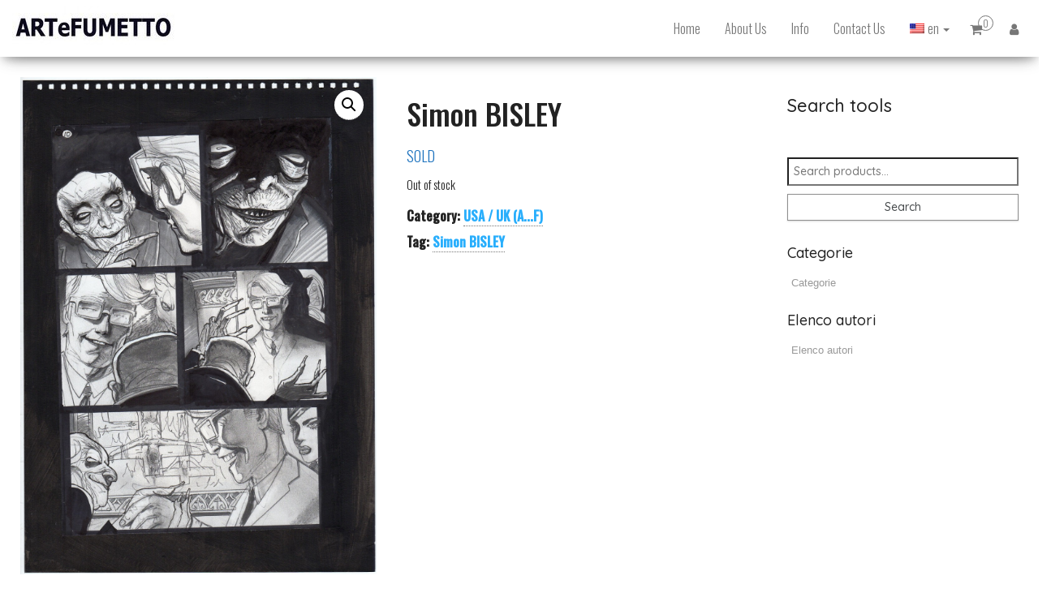

--- FILE ---
content_type: text/html; charset=UTF-8
request_url: https://www.artefumetto.it/en/prodotto/simon-bisley-12/
body_size: 30469
content:
<!DOCTYPE html>
<html lang="en-US">
	<head>
		<meta http-equiv="content-type" content="text/html; charset=UTF-8" />
		<meta http-equiv="X-UA-Compatible" content="IE=edge">
		<meta name="viewport" content="width=device-width, initial-scale=1">
		<link rel="pingback" href="https://www.artefumetto.it/xmlrpc.php" />
		<style id="kirki-css-vars">:root{}</style><title>Simon BISLEY &#8211; ARTeFUMETTO &#8211; Original comic and illustration arts Specialist</title>
<meta name='robots' content='max-image-preview:large' />
<link rel='dns-prefetch' href='//www.google.com' />
<link rel='dns-prefetch' href='//fonts.googleapis.com' />
<link rel="alternate" type="application/rss+xml" title="ARTeFUMETTO - Original comic and illustration arts Specialist &raquo; Feed" href="https://www.artefumetto.it/en/feed/" />
<link rel="alternate" type="application/rss+xml" title="ARTeFUMETTO - Original comic and illustration arts Specialist &raquo; Comments Feed" href="https://www.artefumetto.it/en/comments/feed/" />
<script>
window._wpemojiSettings = {"baseUrl":"https:\/\/s.w.org\/images\/core\/emoji\/14.0.0\/72x72\/","ext":".png","svgUrl":"https:\/\/s.w.org\/images\/core\/emoji\/14.0.0\/svg\/","svgExt":".svg","source":{"concatemoji":"https:\/\/www.artefumetto.it\/wp-includes\/js\/wp-emoji-release.min.js?ver=6.4.7"}};
/*! This file is auto-generated */
!function(i,n){var o,s,e;function c(e){try{var t={supportTests:e,timestamp:(new Date).valueOf()};sessionStorage.setItem(o,JSON.stringify(t))}catch(e){}}function p(e,t,n){e.clearRect(0,0,e.canvas.width,e.canvas.height),e.fillText(t,0,0);var t=new Uint32Array(e.getImageData(0,0,e.canvas.width,e.canvas.height).data),r=(e.clearRect(0,0,e.canvas.width,e.canvas.height),e.fillText(n,0,0),new Uint32Array(e.getImageData(0,0,e.canvas.width,e.canvas.height).data));return t.every(function(e,t){return e===r[t]})}function u(e,t,n){switch(t){case"flag":return n(e,"\ud83c\udff3\ufe0f\u200d\u26a7\ufe0f","\ud83c\udff3\ufe0f\u200b\u26a7\ufe0f")?!1:!n(e,"\ud83c\uddfa\ud83c\uddf3","\ud83c\uddfa\u200b\ud83c\uddf3")&&!n(e,"\ud83c\udff4\udb40\udc67\udb40\udc62\udb40\udc65\udb40\udc6e\udb40\udc67\udb40\udc7f","\ud83c\udff4\u200b\udb40\udc67\u200b\udb40\udc62\u200b\udb40\udc65\u200b\udb40\udc6e\u200b\udb40\udc67\u200b\udb40\udc7f");case"emoji":return!n(e,"\ud83e\udef1\ud83c\udffb\u200d\ud83e\udef2\ud83c\udfff","\ud83e\udef1\ud83c\udffb\u200b\ud83e\udef2\ud83c\udfff")}return!1}function f(e,t,n){var r="undefined"!=typeof WorkerGlobalScope&&self instanceof WorkerGlobalScope?new OffscreenCanvas(300,150):i.createElement("canvas"),a=r.getContext("2d",{willReadFrequently:!0}),o=(a.textBaseline="top",a.font="600 32px Arial",{});return e.forEach(function(e){o[e]=t(a,e,n)}),o}function t(e){var t=i.createElement("script");t.src=e,t.defer=!0,i.head.appendChild(t)}"undefined"!=typeof Promise&&(o="wpEmojiSettingsSupports",s=["flag","emoji"],n.supports={everything:!0,everythingExceptFlag:!0},e=new Promise(function(e){i.addEventListener("DOMContentLoaded",e,{once:!0})}),new Promise(function(t){var n=function(){try{var e=JSON.parse(sessionStorage.getItem(o));if("object"==typeof e&&"number"==typeof e.timestamp&&(new Date).valueOf()<e.timestamp+604800&&"object"==typeof e.supportTests)return e.supportTests}catch(e){}return null}();if(!n){if("undefined"!=typeof Worker&&"undefined"!=typeof OffscreenCanvas&&"undefined"!=typeof URL&&URL.createObjectURL&&"undefined"!=typeof Blob)try{var e="postMessage("+f.toString()+"("+[JSON.stringify(s),u.toString(),p.toString()].join(",")+"));",r=new Blob([e],{type:"text/javascript"}),a=new Worker(URL.createObjectURL(r),{name:"wpTestEmojiSupports"});return void(a.onmessage=function(e){c(n=e.data),a.terminate(),t(n)})}catch(e){}c(n=f(s,u,p))}t(n)}).then(function(e){for(var t in e)n.supports[t]=e[t],n.supports.everything=n.supports.everything&&n.supports[t],"flag"!==t&&(n.supports.everythingExceptFlag=n.supports.everythingExceptFlag&&n.supports[t]);n.supports.everythingExceptFlag=n.supports.everythingExceptFlag&&!n.supports.flag,n.DOMReady=!1,n.readyCallback=function(){n.DOMReady=!0}}).then(function(){return e}).then(function(){var e;n.supports.everything||(n.readyCallback(),(e=n.source||{}).concatemoji?t(e.concatemoji):e.wpemoji&&e.twemoji&&(t(e.twemoji),t(e.wpemoji)))}))}((window,document),window._wpemojiSettings);
</script>
<style id='wp-emoji-styles-inline-css' type='text/css'>

	img.wp-smiley, img.emoji {
		display: inline !important;
		border: none !important;
		box-shadow: none !important;
		height: 1em !important;
		width: 1em !important;
		margin: 0 0.07em !important;
		vertical-align: -0.1em !important;
		background: none !important;
		padding: 0 !important;
	}
</style>
<link rel='stylesheet' id='wp-block-library-css' href='https://www.artefumetto.it/wp-includes/css/dist/block-library/style.min.css?ver=6.4.7' type='text/css' media='all' />
<style id='classic-theme-styles-inline-css' type='text/css'>
/*! This file is auto-generated */
.wp-block-button__link{color:#fff;background-color:#32373c;border-radius:9999px;box-shadow:none;text-decoration:none;padding:calc(.667em + 2px) calc(1.333em + 2px);font-size:1.125em}.wp-block-file__button{background:#32373c;color:#fff;text-decoration:none}
</style>
<style id='global-styles-inline-css' type='text/css'>
body{--wp--preset--color--black: #000000;--wp--preset--color--cyan-bluish-gray: #abb8c3;--wp--preset--color--white: #ffffff;--wp--preset--color--pale-pink: #f78da7;--wp--preset--color--vivid-red: #cf2e2e;--wp--preset--color--luminous-vivid-orange: #ff6900;--wp--preset--color--luminous-vivid-amber: #fcb900;--wp--preset--color--light-green-cyan: #7bdcb5;--wp--preset--color--vivid-green-cyan: #00d084;--wp--preset--color--pale-cyan-blue: #8ed1fc;--wp--preset--color--vivid-cyan-blue: #0693e3;--wp--preset--color--vivid-purple: #9b51e0;--wp--preset--gradient--vivid-cyan-blue-to-vivid-purple: linear-gradient(135deg,rgba(6,147,227,1) 0%,rgb(155,81,224) 100%);--wp--preset--gradient--light-green-cyan-to-vivid-green-cyan: linear-gradient(135deg,rgb(122,220,180) 0%,rgb(0,208,130) 100%);--wp--preset--gradient--luminous-vivid-amber-to-luminous-vivid-orange: linear-gradient(135deg,rgba(252,185,0,1) 0%,rgba(255,105,0,1) 100%);--wp--preset--gradient--luminous-vivid-orange-to-vivid-red: linear-gradient(135deg,rgba(255,105,0,1) 0%,rgb(207,46,46) 100%);--wp--preset--gradient--very-light-gray-to-cyan-bluish-gray: linear-gradient(135deg,rgb(238,238,238) 0%,rgb(169,184,195) 100%);--wp--preset--gradient--cool-to-warm-spectrum: linear-gradient(135deg,rgb(74,234,220) 0%,rgb(151,120,209) 20%,rgb(207,42,186) 40%,rgb(238,44,130) 60%,rgb(251,105,98) 80%,rgb(254,248,76) 100%);--wp--preset--gradient--blush-light-purple: linear-gradient(135deg,rgb(255,206,236) 0%,rgb(152,150,240) 100%);--wp--preset--gradient--blush-bordeaux: linear-gradient(135deg,rgb(254,205,165) 0%,rgb(254,45,45) 50%,rgb(107,0,62) 100%);--wp--preset--gradient--luminous-dusk: linear-gradient(135deg,rgb(255,203,112) 0%,rgb(199,81,192) 50%,rgb(65,88,208) 100%);--wp--preset--gradient--pale-ocean: linear-gradient(135deg,rgb(255,245,203) 0%,rgb(182,227,212) 50%,rgb(51,167,181) 100%);--wp--preset--gradient--electric-grass: linear-gradient(135deg,rgb(202,248,128) 0%,rgb(113,206,126) 100%);--wp--preset--gradient--midnight: linear-gradient(135deg,rgb(2,3,129) 0%,rgb(40,116,252) 100%);--wp--preset--font-size--small: 13px;--wp--preset--font-size--medium: 20px;--wp--preset--font-size--large: 36px;--wp--preset--font-size--x-large: 42px;--wp--preset--spacing--20: 0.44rem;--wp--preset--spacing--30: 0.67rem;--wp--preset--spacing--40: 1rem;--wp--preset--spacing--50: 1.5rem;--wp--preset--spacing--60: 2.25rem;--wp--preset--spacing--70: 3.38rem;--wp--preset--spacing--80: 5.06rem;--wp--preset--shadow--natural: 6px 6px 9px rgba(0, 0, 0, 0.2);--wp--preset--shadow--deep: 12px 12px 50px rgba(0, 0, 0, 0.4);--wp--preset--shadow--sharp: 6px 6px 0px rgba(0, 0, 0, 0.2);--wp--preset--shadow--outlined: 6px 6px 0px -3px rgba(255, 255, 255, 1), 6px 6px rgba(0, 0, 0, 1);--wp--preset--shadow--crisp: 6px 6px 0px rgba(0, 0, 0, 1);}:where(.is-layout-flex){gap: 0.5em;}:where(.is-layout-grid){gap: 0.5em;}body .is-layout-flow > .alignleft{float: left;margin-inline-start: 0;margin-inline-end: 2em;}body .is-layout-flow > .alignright{float: right;margin-inline-start: 2em;margin-inline-end: 0;}body .is-layout-flow > .aligncenter{margin-left: auto !important;margin-right: auto !important;}body .is-layout-constrained > .alignleft{float: left;margin-inline-start: 0;margin-inline-end: 2em;}body .is-layout-constrained > .alignright{float: right;margin-inline-start: 2em;margin-inline-end: 0;}body .is-layout-constrained > .aligncenter{margin-left: auto !important;margin-right: auto !important;}body .is-layout-constrained > :where(:not(.alignleft):not(.alignright):not(.alignfull)){max-width: var(--wp--style--global--content-size);margin-left: auto !important;margin-right: auto !important;}body .is-layout-constrained > .alignwide{max-width: var(--wp--style--global--wide-size);}body .is-layout-flex{display: flex;}body .is-layout-flex{flex-wrap: wrap;align-items: center;}body .is-layout-flex > *{margin: 0;}body .is-layout-grid{display: grid;}body .is-layout-grid > *{margin: 0;}:where(.wp-block-columns.is-layout-flex){gap: 2em;}:where(.wp-block-columns.is-layout-grid){gap: 2em;}:where(.wp-block-post-template.is-layout-flex){gap: 1.25em;}:where(.wp-block-post-template.is-layout-grid){gap: 1.25em;}.has-black-color{color: var(--wp--preset--color--black) !important;}.has-cyan-bluish-gray-color{color: var(--wp--preset--color--cyan-bluish-gray) !important;}.has-white-color{color: var(--wp--preset--color--white) !important;}.has-pale-pink-color{color: var(--wp--preset--color--pale-pink) !important;}.has-vivid-red-color{color: var(--wp--preset--color--vivid-red) !important;}.has-luminous-vivid-orange-color{color: var(--wp--preset--color--luminous-vivid-orange) !important;}.has-luminous-vivid-amber-color{color: var(--wp--preset--color--luminous-vivid-amber) !important;}.has-light-green-cyan-color{color: var(--wp--preset--color--light-green-cyan) !important;}.has-vivid-green-cyan-color{color: var(--wp--preset--color--vivid-green-cyan) !important;}.has-pale-cyan-blue-color{color: var(--wp--preset--color--pale-cyan-blue) !important;}.has-vivid-cyan-blue-color{color: var(--wp--preset--color--vivid-cyan-blue) !important;}.has-vivid-purple-color{color: var(--wp--preset--color--vivid-purple) !important;}.has-black-background-color{background-color: var(--wp--preset--color--black) !important;}.has-cyan-bluish-gray-background-color{background-color: var(--wp--preset--color--cyan-bluish-gray) !important;}.has-white-background-color{background-color: var(--wp--preset--color--white) !important;}.has-pale-pink-background-color{background-color: var(--wp--preset--color--pale-pink) !important;}.has-vivid-red-background-color{background-color: var(--wp--preset--color--vivid-red) !important;}.has-luminous-vivid-orange-background-color{background-color: var(--wp--preset--color--luminous-vivid-orange) !important;}.has-luminous-vivid-amber-background-color{background-color: var(--wp--preset--color--luminous-vivid-amber) !important;}.has-light-green-cyan-background-color{background-color: var(--wp--preset--color--light-green-cyan) !important;}.has-vivid-green-cyan-background-color{background-color: var(--wp--preset--color--vivid-green-cyan) !important;}.has-pale-cyan-blue-background-color{background-color: var(--wp--preset--color--pale-cyan-blue) !important;}.has-vivid-cyan-blue-background-color{background-color: var(--wp--preset--color--vivid-cyan-blue) !important;}.has-vivid-purple-background-color{background-color: var(--wp--preset--color--vivid-purple) !important;}.has-black-border-color{border-color: var(--wp--preset--color--black) !important;}.has-cyan-bluish-gray-border-color{border-color: var(--wp--preset--color--cyan-bluish-gray) !important;}.has-white-border-color{border-color: var(--wp--preset--color--white) !important;}.has-pale-pink-border-color{border-color: var(--wp--preset--color--pale-pink) !important;}.has-vivid-red-border-color{border-color: var(--wp--preset--color--vivid-red) !important;}.has-luminous-vivid-orange-border-color{border-color: var(--wp--preset--color--luminous-vivid-orange) !important;}.has-luminous-vivid-amber-border-color{border-color: var(--wp--preset--color--luminous-vivid-amber) !important;}.has-light-green-cyan-border-color{border-color: var(--wp--preset--color--light-green-cyan) !important;}.has-vivid-green-cyan-border-color{border-color: var(--wp--preset--color--vivid-green-cyan) !important;}.has-pale-cyan-blue-border-color{border-color: var(--wp--preset--color--pale-cyan-blue) !important;}.has-vivid-cyan-blue-border-color{border-color: var(--wp--preset--color--vivid-cyan-blue) !important;}.has-vivid-purple-border-color{border-color: var(--wp--preset--color--vivid-purple) !important;}.has-vivid-cyan-blue-to-vivid-purple-gradient-background{background: var(--wp--preset--gradient--vivid-cyan-blue-to-vivid-purple) !important;}.has-light-green-cyan-to-vivid-green-cyan-gradient-background{background: var(--wp--preset--gradient--light-green-cyan-to-vivid-green-cyan) !important;}.has-luminous-vivid-amber-to-luminous-vivid-orange-gradient-background{background: var(--wp--preset--gradient--luminous-vivid-amber-to-luminous-vivid-orange) !important;}.has-luminous-vivid-orange-to-vivid-red-gradient-background{background: var(--wp--preset--gradient--luminous-vivid-orange-to-vivid-red) !important;}.has-very-light-gray-to-cyan-bluish-gray-gradient-background{background: var(--wp--preset--gradient--very-light-gray-to-cyan-bluish-gray) !important;}.has-cool-to-warm-spectrum-gradient-background{background: var(--wp--preset--gradient--cool-to-warm-spectrum) !important;}.has-blush-light-purple-gradient-background{background: var(--wp--preset--gradient--blush-light-purple) !important;}.has-blush-bordeaux-gradient-background{background: var(--wp--preset--gradient--blush-bordeaux) !important;}.has-luminous-dusk-gradient-background{background: var(--wp--preset--gradient--luminous-dusk) !important;}.has-pale-ocean-gradient-background{background: var(--wp--preset--gradient--pale-ocean) !important;}.has-electric-grass-gradient-background{background: var(--wp--preset--gradient--electric-grass) !important;}.has-midnight-gradient-background{background: var(--wp--preset--gradient--midnight) !important;}.has-small-font-size{font-size: var(--wp--preset--font-size--small) !important;}.has-medium-font-size{font-size: var(--wp--preset--font-size--medium) !important;}.has-large-font-size{font-size: var(--wp--preset--font-size--large) !important;}.has-x-large-font-size{font-size: var(--wp--preset--font-size--x-large) !important;}
.wp-block-navigation a:where(:not(.wp-element-button)){color: inherit;}
:where(.wp-block-post-template.is-layout-flex){gap: 1.25em;}:where(.wp-block-post-template.is-layout-grid){gap: 1.25em;}
:where(.wp-block-columns.is-layout-flex){gap: 2em;}:where(.wp-block-columns.is-layout-grid){gap: 2em;}
.wp-block-pullquote{font-size: 1.5em;line-height: 1.6;}
</style>
<link rel='stylesheet' id='woof-css' href='https://www.artefumetto.it/wp-content/plugins/woocommerce-products-filter/css/front.css?ver=1.3.7.4' type='text/css' media='all' />
<style id='woof-inline-css' type='text/css'>

.woof_products_top_panel li span, .woof_products_top_panel2 li span{background: url(https://www.artefumetto.it/wp-content/plugins/woocommerce-products-filter/img/delete.png);background-size: 14px 14px;background-repeat: no-repeat;background-position: right;}
.woof_edit_view{
                    display: none;
                }

</style>
<link rel='stylesheet' id='chosen-drop-down-css' href='https://www.artefumetto.it/wp-content/plugins/woocommerce-products-filter/js/chosen/chosen.min.css?ver=1.3.7.4' type='text/css' media='all' />
<link rel='stylesheet' id='woof_by_author_html_items-css' href='https://www.artefumetto.it/wp-content/plugins/woocommerce-products-filter/ext/by_author/css/by_author.css?ver=1.3.7.4' type='text/css' media='all' />
<link rel='stylesheet' id='woof_by_instock_html_items-css' href='https://www.artefumetto.it/wp-content/plugins/woocommerce-products-filter/ext/by_instock/css/by_instock.css?ver=1.3.7.4' type='text/css' media='all' />
<link rel='stylesheet' id='woof_by_onsales_html_items-css' href='https://www.artefumetto.it/wp-content/plugins/woocommerce-products-filter/ext/by_onsales/css/by_onsales.css?ver=1.3.7.4' type='text/css' media='all' />
<link rel='stylesheet' id='woof_by_text_html_items-css' href='https://www.artefumetto.it/wp-content/plugins/woocommerce-products-filter/ext/by_text/assets/css/front.css?ver=1.3.7.4' type='text/css' media='all' />
<link rel='stylesheet' id='woof_label_html_items-css' href='https://www.artefumetto.it/wp-content/plugins/woocommerce-products-filter/ext/label/css/html_types/label.css?ver=1.3.7.4' type='text/css' media='all' />
<link rel='stylesheet' id='woof_select_radio_check_html_items-css' href='https://www.artefumetto.it/wp-content/plugins/woocommerce-products-filter/ext/select_radio_check/css/html_types/select_radio_check.css?ver=1.3.7.4' type='text/css' media='all' />
<link rel='stylesheet' id='woof_sd_html_items_checkbox-css' href='https://www.artefumetto.it/wp-content/plugins/woocommerce-products-filter/ext/smart_designer/css/elements/checkbox.css?ver=1.3.7.4' type='text/css' media='all' />
<link rel='stylesheet' id='woof_sd_html_items_radio-css' href='https://www.artefumetto.it/wp-content/plugins/woocommerce-products-filter/ext/smart_designer/css/elements/radio.css?ver=1.3.7.4' type='text/css' media='all' />
<link rel='stylesheet' id='woof_sd_html_items_switcher-css' href='https://www.artefumetto.it/wp-content/plugins/woocommerce-products-filter/ext/smart_designer/css/elements/switcher.css?ver=1.3.7.4' type='text/css' media='all' />
<link rel='stylesheet' id='woof_sd_html_items_color-css' href='https://www.artefumetto.it/wp-content/plugins/woocommerce-products-filter/ext/smart_designer/css/elements/color.css?ver=1.3.7.4' type='text/css' media='all' />
<link rel='stylesheet' id='woof_sd_html_items_tooltip-css' href='https://www.artefumetto.it/wp-content/plugins/woocommerce-products-filter/ext/smart_designer/css/tooltip.css?ver=1.3.7.4' type='text/css' media='all' />
<link rel='stylesheet' id='woof_sd_html_items_front-css' href='https://www.artefumetto.it/wp-content/plugins/woocommerce-products-filter/ext/smart_designer/css/front.css?ver=1.3.7.4' type='text/css' media='all' />
<link rel='stylesheet' id='woof-switcher23-css' href='https://www.artefumetto.it/wp-content/plugins/woocommerce-products-filter/css/switcher.css?ver=1.3.7.4' type='text/css' media='all' />
<link rel='stylesheet' id='photoswipe-css' href='https://www.artefumetto.it/wp-content/plugins/woocommerce/assets/css/photoswipe/photoswipe.min.css?ver=9.0.3' type='text/css' media='all' />
<link rel='stylesheet' id='photoswipe-default-skin-css' href='https://www.artefumetto.it/wp-content/plugins/woocommerce/assets/css/photoswipe/default-skin/default-skin.min.css?ver=9.0.3' type='text/css' media='all' />
<link rel='stylesheet' id='woocommerce-layout-css' href='https://www.artefumetto.it/wp-content/plugins/woocommerce/assets/css/woocommerce-layout.css?ver=9.0.3' type='text/css' media='all' />
<link rel='stylesheet' id='woocommerce-smallscreen-css' href='https://www.artefumetto.it/wp-content/plugins/woocommerce/assets/css/woocommerce-smallscreen.css?ver=9.0.3' type='text/css' media='only screen and (max-width: 768px)' />
<link rel='stylesheet' id='woocommerce-general-css' href='https://www.artefumetto.it/wp-content/plugins/woocommerce/assets/css/woocommerce.css?ver=9.0.3' type='text/css' media='all' />
<style id='woocommerce-inline-inline-css' type='text/css'>
.woocommerce form .form-row .required { visibility: visible; }
</style>
<link rel='stylesheet' id='bulk-pro-fonts-css' href='https://fonts.googleapis.com/css?family=Roboto+Condensed%3A300%2C300i%2C400%2C400i%2C600%2C600i%2C800%2C800i&#038;subset=latin%2Clatin-ext' type='text/css' media='all' />
<link rel='stylesheet' id='bootstrap-css' href='https://www.artefumetto.it/wp-content/themes/bulk-pro/css/bootstrap.css?ver=3.3.7' type='text/css' media='all' />
<link rel='stylesheet' id='font-awesome-css' href='https://www.artefumetto.it/wp-content/themes/bulk-pro/css/font-awesome.min.css?ver=4.7' type='text/css' media='all' />
<link rel='stylesheet' id='woocommerce_prettyPhoto_css-css' href='https://www.artefumetto.it/wp-content/plugins/woocommerce/assets/css/prettyPhoto.css?ver=9.0.3' type='text/css' media='all' />
<link rel='stylesheet' id='bulk-pro-stylesheet-css' href='https://www.artefumetto.it/wp-content/themes/bulk-pro/style.css?ver=6.4.7' type='text/css' media='all' />
<link rel='stylesheet' id='kirki-styles-bulk_pro_opt-css' href='https://www.artefumetto.it/wp-content/themes/bulk-pro/lib/framework/assets/css/kirki-styles.css?ver=3.0.33' type='text/css' media='all' />
<style id='kirki-styles-bulk_pro_opt-inline-css' type='text/css'>
.top-bar-section{background-color:#000000;font-family:"Roboto Condensed", Helvetica, Arial, sans-serif;font-size:16px;font-weight:300;letter-spacing:0px;line-height:1.6;text-transform:none;color:#fff;}.site-title a, .site-title a:hover, .transparent-header #site-navigation.shrink .site-title a, .transparent-header #site-navigation.shrink .site-title a:hover, .transparent-header.openNav .site-title a, .transparent-header.openNav .site-title a:hover{font-family:"Russo One", Helvetica, Arial, sans-serif;font-weight:400;letter-spacing:0px;text-transform:none;color:#000;}p.site-description, .transparent-header #site-navigation.shrink p.site-description, .transparent-header.openNav #site-navigation p.site-description{font-family:"Russo One", Helvetica, Arial, sans-serif;font-weight:400;letter-spacing:0px;text-transform:none;color:#7a7a7a;}#site-navigation, #site-navigation .dropdown-menu, #site-navigation.shrink, .transparent-header #site-navigation.shrink, .transparent-header.openNav #site-navigation{background-color:#ffffff;}#site-navigation, #site-navigation .navbar-nav > li > a, #site-navigation .dropdown-menu > li > a, .transparent-header #site-navigation.shrink .navbar-nav > li > a, .transparent-header.openNav #site-navigation .navbar-nav > li > a{font-family:Oswald, Helvetica, Arial, sans-serif;font-size:16px;font-weight:300;letter-spacing:0px;text-transform:none;color:#777777;}.open-panel span{background:#777777;}#site-navigation .navbar-nav > li > a:hover, #site-navigation .dropdown-menu > li > a:hover, #site-navigation.shrink .navbar-nav > li > a:hover{color:#ffffff;}#site-navigation .navbar-nav > li > a:hover, #site-navigation .dropdown-menu > li > a:hover{background-color:#000;}#site-navigation .navbar-nav > li.active > a, #site-navigation .dropdown-menu > .active > a, #site-navigation.shrink .navbar-nav > li.active > a{color:#fff;}#site-navigation .navbar-nav > li.active > a, #site-navigation .dropdown-menu > .active > a{background-color:#000;}#top-navigation, #top-navigation .dropdown-menu, #top-navigation .navbar-nav > li > a, #top-navigation .dropdown-menu > li > a, #top-navigation .nav .open > a{background-color:#313131;}#top-navigation, #top-navigation .navbar-nav > li > a, #top-navigation .dropdown-menu > li > a, #top-navigation .nav .open > a{font-family:"Roboto Condensed", Helvetica, Arial, sans-serif;font-size:13px;font-weight:300;letter-spacing:0px;text-transform:none;color:#fff;}#top-navigation .navbar-nav > li > a:hover, #top-navigation .dropdown-menu > li > a:hover, #top-navigation .navbar-nav > li > a:hover, #top-navigation .dropdown-menu > li > a:hover{color:#000!important;background-color:#fff!important;}#top-navigation .navbar-nav > li.active > a, #top-navigation .dropdown-menu > .active > a{color:#000;background-color:#fff;}#footer-navigation, #footer-nav, #footer-navigation .dropdown-menu{background-color:#fff;}#footer-navigation, #footer-navigation .navbar-nav > li > a, #footer-navigation .dropdown-menu > li > a{font-family:"Roboto Condensed", Helvetica, Arial, sans-serif;font-size:16px;font-weight:300;letter-spacing:0px;text-transform:none;color:#000;}#footer-navigation .navbar-nav > li > a:hover, #footer-navigation .dropdown-menu > li > a:hover{color:#000!important;background-color:#eeeeee!important;}#footer-navigation .navbar-nav > li.active > a, #footer-navigation .dropdown-menu > .active > a{color:#000;background-color:#eeeeee;}.main-container, #breadcrumbs, .site-header-cart{background-color:#FFFFFF;}a, .woocommerce .woocommerce-breadcrumb a{color:#28aefc;}a:hover, .woocommerce .woocommerce-breadcrumb a:hover{color:#1e73be;}.btn-default, .woocommerce-product-search button[type="submit"], input[type="submit"], input#submit, input#submit:hover, button, a.comment-reply-link, .btn-default:hover, input[type="submit"]:hover, button:hover, a.comment-reply-link:hover{color:#464a4c;}body, .woocommerce .woocommerce-breadcrumb{font-family:Oswald, Helvetica, Arial, sans-serif;font-size:16px;font-weight:300;letter-spacing:0px;line-height:1.6;color:#222222;}.page-header, .page-header a{font-family:"Roboto Condensed", Helvetica, Arial, sans-serif;font-size:30px;font-weight:700;letter-spacing:0px;line-height:1.2;color:#222222;}.single .page-header, .single .page-header a, .page .page-header, .page .page-header a, .woocommerce-page .page-header, .category-description{font-family:"Roboto Condensed", Helvetica, Arial, sans-serif;font-size:0px;font-weight:700;letter-spacing:0px;line-height:1.2;color:#ffffff;}.single .post-meta{color:#fff;}.single .post-meta a{color:#0090ff;}.single .post-meta a:hover{color:#0090ff;}.single-image:after{background-color:rgba(0,0,0,0.2);}#sidebar{background-color:#ffffff;}#sidebar .widget a{color:#000;}.woocommerce .widget_price_filter .ui-slider .ui-slider-range, .woocommerce .widget_price_filter .ui-slider .ui-slider-handle, .woocommerce .widget_price_filter .ui-slider .ui-slider-handle{background-color:#000;}#sidebar .widget a:hover{color:#000;}h3.widget-title{font-family:Quicksand, Helvetica, Arial, sans-serif;font-size:22px;font-weight:500;letter-spacing:0px;line-height:1.4;color:#222222;}#sidebar .widget{font-family:Quicksand, Helvetica, Arial, sans-serif;font-size:14px;font-weight:400;letter-spacing:0px;line-height:1.4;color:#222222;}#content-footer-section{font-family:"Roboto Condensed", Helvetica, Arial, sans-serif;font-weight:700;letter-spacing:0px;color:#ffffff;background-color:#1e1e1e;}#content-footer-section h3.widget-title{font-family:"Roboto Condensed", Helvetica, Arial, sans-serif;font-weight:700;letter-spacing:0px;color:#ffffff;}#content-footer-section a{color:#000;}#content-footer-section h3.widget-title:after{background-color:#000;}#content-footer-section a:hover{color:#000;}.footer-credits{background-color:#fff;color:#404040;}.footer-credits a{color:#000;}.footer-credits a:hover{color:#000;}.woocommerce ul.products li.product h3, li.product-category.product h3, .woocommerce ul.products li.product h2.woocommerce-loop-product__title, .woocommerce ul.products li.product h2.woocommerce-loop-category__title{font-family:Oswald, Helvetica, Arial, sans-serif;font-size:18px;font-weight:500;letter-spacing:0px;line-height:1.6;color:#7f7f7f;}.woocommerce ul.products li.product .price{font-family:Oswald, Helvetica, Arial, sans-serif;font-size:18px;font-weight:300;letter-spacing:0px;line-height:1.6;color:#1e73be;}.woocommerce ul.products li.product, .woocommerce-page ul.products li.product, li.product-category.product{background:#fff;}.woocommerce .star-rating span{color:#faa423;}.archive-product-categories a, .archive-product-categories a:hover{color:#9b9b9b;}.woocommerce ul.products li.product .button{color:#727272;border-color:#727272;background-color:transparent;-webkit-border-radius:0px;-moz-border-radius:0px;border-radius:0px;}.woocommerce ul.products li.product .button:hover{color:#000;border-color:#000;background-color:transparent;}.woocommerce span.onsale, .single .woocommerce .related span.onsale{color:#ffffff;background-color:#27abf7;}.arhive-product-gallery-image{width:100px;height:100px;}.woocommerce ul.products li.product{-webkit-border-radius:0px;-moz-border-radius:0px;border-radius:0px;}.woocommerce ul.products li.product a img{-webkit-border-radius:0px;-moz-border-radius:0px;border-radius:0px;}.woocommerce ul.products li.product, .woocommerce-page ul.products li.product{-webkit-box-shadow:0px 0px 0px 0px rgba(0,0,0,0.25);-moz-box-shadow:0px 0px 0px 0px rgba(0,0,0,0.25);box-shadow:0px 0px 0px 0px rgba(0,0,0,0.25);}.woocommerce ul.products li.product:hover, .woocommerce-page ul.products li.product:hover{-webkit-box-shadow:0px 0px 10px 0px rgba(0,0,0,0.38);-moz-box-shadow:0px 0px 10px 0px rgba(0,0,0,0.38);box-shadow:0px 0px 10px 0px rgba(0,0,0,0.38);}.woocommerce div.product .product_title{font-family:Oswald, Helvetica, Arial, sans-serif;font-size:36px;font-weight:500;letter-spacing:0px;line-height:1.6;color:#222222;}.woocommerce div.product p.price, .woocommerce div.product span.price{font-family:Oswald, Helvetica, Arial, sans-serif;font-size:18px;font-weight:300;letter-spacing:0px;line-height:1.6;color:#1e73be;}.woocommerce .summary .star-rating span{color:#3da1fa;}.woocommerce div.product .woocommerce-tabs ul.tabs li.active a{color:#ffffff;}.woocommerce div.product .woocommerce-tabs ul.tabs li.active:before{background-color:#2794f4;}.woocommerce div.product .woocommerce-tabs ul.tabs li a{color:#515151;}.single .woocommerce span.onsale{color:#ffffff;background-color:#000;}.woocommerce #respond input#submit, .woocommerce a.button, #sidebar .widget.widget_shopping_cart a.button, .woocommerce button.button, .woocommerce input.button, .woocommerce #respond input#submit.alt, .woocommerce a.button.alt, .woocommerce button.button.alt, .woocommerce input.button.alt{color:#287eff;}.woocommerce #respond input#submit, .woocommerce a.button, .woocommerce button.button, .woocommerce input.button, .woocommerce #respond input#submit.alt, .woocommerce a.button.alt, .woocommerce button.button.alt, .woocommerce input.button.alt{border-color:#287eff;background-color:transparent;-webkit-border-radius:0px;-moz-border-radius:0px;border-radius:0px;}.woocommerce #respond input#submit:hover, .woocommerce a.button:hover, #sidebar .widget.widget_shopping_cart a.button:hover, .woocommerce button.button:hover, .woocommerce input.button:hover, .woocommerce #respond input#submit.alt:hover, .woocommerce a.button.alt:hover, .woocommerce button.button.alt:hover, .woocommerce input.button.alt:hover{color:#dd9933;}.woocommerce #respond input#submit:hover, .woocommerce a.button:hover, .woocommerce button.button:hover, .woocommerce input.button:hover, .woocommerce #respond input#submit.alt:hover, .woocommerce a.button.alt:hover, .woocommerce button.button.alt:hover, .woocommerce input.button.alt:hover{border-color:#dd9933;background-color:#0c0c0c;}.single-image{height:450px;max-height:450px;}.top-header{min-height:450px;}.single .single-image img{animation:grow 60s 1s linear infinite;-webkit-animation:grow 60s 1s linear infinite;}.header-title{top:45%;}#bulk-content{max-width:1980px;}.main-container{margin-top:-35px;-webkit-box-shadow:0px 0px 5px 0px rgba(0,0,0,0.75);-moz-box-shadow:0px 0px 5px 0px rgba(0,0,0,0.75);box-shadow:0px 0px 5px 0px rgba(0,0,0,0.75);}.header-image-text .site-title a, .header-image-text .site-title a:hover{font-family:"Roboto Condensed", Helvetica, Arial, sans-serif;font-size:80px;font-weight:700;letter-spacing:0px;line-height:90px;text-transform:none;color:#ffffff;}.header-image-text .site-description{font-family:"Roboto Condensed", Helvetica, Arial, sans-serif;font-size:46px;font-weight:400;letter-spacing:0px;line-height:52px;text-transform:none;color:#fff;}.header-image-text{top:50%;}#wp-custom-header img{animation:none 60s linear 10ms infinite;-webkit-animation:none 60s linear 10ms infinite;}@media (max-width: 767px){#site-navigation .navbar-nav a, .menu-container{background-color:#ffffff;}#site-navigation .navbar-nav a:hover{color:#ffffff!important;background-color:#000!important;}#site-navigation .navbar-nav .active > a{color:#fff!important;background-color:#000!important;}}
.btn-default, .woocommerce-product-search button[type="submit"], input[type="submit"], input#submit, input#submit:hover, button, a.comment-reply-link, .btn-default:hover, input[type="submit"]:hover, button:hover, a.comment-reply-link:hover { 
			background: linear-gradient(90deg, #fff, #fff); 
			background: -webkit-linear-gradient(left, #fff, #fff);
		}

  		
      
        .woocommerce ul.products li.product {padding-bottom: 15px;}
        .woocommerce ul.products li.product:hover {padding-bottom: 75px; margin-bottom: -60px; z-index: 99}
        .woocommerce ul.products li.product .add_to_cart_button.button, .woocommerce ul.products li.product .product_type_simple.button, .woocommerce ul.products li.product .product_type_external.button {
            position: absolute;
            bottom: 0;
            left: 5%;
            right: 5%;
            display: block;
            width: 90%;
            opacity: 0;
        }
        .woocommerce ul.products li.product:hover .add_to_cart_button.button, .woocommerce ul.products li.product:hover .product_type_simple.button, .woocommerce ul.products li.product:hover .product_type_external.button {opacity: 1;}
      
  	
</style>
<link rel='stylesheet' id='wpglobus-css' href='https://www.artefumetto.it/wp-content/plugins/wpglobus/includes/css/wpglobus.css?ver=3.0.1' type='text/css' media='all' />
<script id="woof-husky-js-extra">
var woof_husky_txt = {"ajax_url":"https:\/\/www.artefumetto.it\/wp-admin\/admin-ajax.php","plugin_uri":"https:\/\/www.artefumetto.it\/wp-content\/plugins\/woocommerce-products-filter\/ext\/by_text\/","loader":"https:\/\/www.artefumetto.it\/wp-content\/plugins\/woocommerce-products-filter\/ext\/by_text\/assets\/img\/ajax-loader.gif","not_found":"Nothing found!","prev":"Prev","next":"Next","site_link":"https:\/\/www.artefumetto.it","default_data":{"placeholder":"","behavior":"title_or_content_or_excerpt","search_by_full_word":"0","autocomplete":1,"how_to_open_links":"0","taxonomy_compatibility":"0","sku_compatibility":"0","custom_fields":"","search_desc_variant":"0","view_text_length":"10","min_symbols":"3","max_posts":"10","image":"","notes_for_customer":"","template":"","max_open_height":"300","page":0}};
</script>
<script src="https://www.artefumetto.it/wp-content/plugins/woocommerce-products-filter/ext/by_text/assets/js/husky.js?ver=1.3.7.4" id="woof-husky-js"></script>
<script src="https://www.artefumetto.it/wp-includes/js/jquery/jquery.min.js?ver=3.7.1" id="jquery-core-js"></script>
<script src="https://www.artefumetto.it/wp-includes/js/jquery/jquery-migrate.min.js?ver=3.4.1" id="jquery-migrate-js"></script>
<script src="https://www.artefumetto.it/wp-content/plugins/woocommerce/assets/js/jquery-blockui/jquery.blockUI.min.js?ver=2.7.0-wc.9.0.3" id="jquery-blockui-js" defer data-wp-strategy="defer"></script>
<script id="wc-add-to-cart-js-extra">
var wc_add_to_cart_params = {"ajax_url":"\/wp-admin\/admin-ajax.php","wc_ajax_url":"\/?wc-ajax=%%endpoint%%","i18n_view_cart":"View cart","cart_url":"https:\/\/www.artefumetto.it\/en\/cart\/","is_cart":"","cart_redirect_after_add":"no"};
</script>
<script src="https://www.artefumetto.it/wp-content/plugins/woocommerce/assets/js/frontend/add-to-cart.min.js?ver=9.0.3" id="wc-add-to-cart-js" defer data-wp-strategy="defer"></script>
<script src="https://www.artefumetto.it/wp-content/plugins/woocommerce/assets/js/zoom/jquery.zoom.min.js?ver=1.7.21-wc.9.0.3" id="zoom-js" defer data-wp-strategy="defer"></script>
<script src="https://www.artefumetto.it/wp-content/plugins/woocommerce/assets/js/photoswipe/photoswipe.min.js?ver=4.1.1-wc.9.0.3" id="photoswipe-js" defer data-wp-strategy="defer"></script>
<script src="https://www.artefumetto.it/wp-content/plugins/woocommerce/assets/js/photoswipe/photoswipe-ui-default.min.js?ver=4.1.1-wc.9.0.3" id="photoswipe-ui-default-js" defer data-wp-strategy="defer"></script>
<script id="wc-single-product-js-extra">
var wc_single_product_params = {"i18n_required_rating_text":"Please select a rating","review_rating_required":"no","flexslider":{"rtl":false,"animation":"slide","smoothHeight":true,"directionNav":false,"controlNav":"thumbnails","slideshow":false,"animationSpeed":500,"animationLoop":false,"allowOneSlide":false},"zoom_enabled":"1","zoom_options":[],"photoswipe_enabled":"1","photoswipe_options":{"shareEl":false,"closeOnScroll":false,"history":false,"hideAnimationDuration":0,"showAnimationDuration":0},"flexslider_enabled":""};
</script>
<script src="https://www.artefumetto.it/wp-content/plugins/woocommerce/assets/js/frontend/single-product.min.js?ver=9.0.3" id="wc-single-product-js" defer data-wp-strategy="defer"></script>
<script src="https://www.artefumetto.it/wp-content/plugins/woocommerce/assets/js/js-cookie/js.cookie.min.js?ver=2.1.4-wc.9.0.3" id="js-cookie-js" defer data-wp-strategy="defer"></script>
<script id="woocommerce-js-extra">
var woocommerce_params = {"ajax_url":"\/wp-admin\/admin-ajax.php","wc_ajax_url":"\/?wc-ajax=%%endpoint%%"};
</script>
<script src="https://www.artefumetto.it/wp-content/plugins/woocommerce/assets/js/frontend/woocommerce.min.js?ver=9.0.3" id="woocommerce-js" defer data-wp-strategy="defer"></script>
<script src="https://www.artefumetto.it/wp-content/plugins/woocommerce/assets/js/prettyPhoto/jquery.prettyPhoto.min.js?ver=3.1.6-wc.9.0.3" id="prettyPhoto-js" data-wp-strategy="defer"></script>
<script id="utils-js-extra">
var userSettings = {"url":"\/","uid":"0","time":"1768601938","secure":"1"};
</script>
<script src="https://www.artefumetto.it/wp-includes/js/utils.min.js?ver=6.4.7" id="utils-js"></script>
<link rel="https://api.w.org/" href="https://www.artefumetto.it/en/wp-json/" /><link rel="alternate" type="application/json" href="https://www.artefumetto.it/en/wp-json/wp/v2/product/8377" /><link rel="EditURI" type="application/rsd+xml" title="RSD" href="https://www.artefumetto.it/xmlrpc.php?rsd" />
<meta name="generator" content="WordPress 6.4.7" />
<meta name="generator" content="WooCommerce 9.0.3" />
<link rel="canonical" href="https://www.artefumetto.it/en/prodotto/simon-bisley-12/" />
<link rel='shortlink' href='https://www.artefumetto.it/en/?p=8377' />
<link rel="alternate" type="application/json+oembed" href="https://www.artefumetto.it/en/wp-json/oembed/1.0/embed?url=https%3A%2F%2Fwww.artefumetto.it%2Fen%2Fprodotto%2Fsimon-bisley-12%2F" />
<link rel="alternate" type="text/xml+oembed" href="https://www.artefumetto.it/en/wp-json/oembed/1.0/embed?url=https%3A%2F%2Fwww.artefumetto.it%2Fen%2Fprodotto%2Fsimon-bisley-12%2F&#038;format=xml" />
			<style type="text/css">
				.site-branding-text {
					padding: 0;
				}

				.site-branding-text .site-title,
				.site-branding-text .site-description {
					clip: rect(1px, 1px, 1px, 1px);
					position: absolute;
				}
			</style>
				<noscript><style>.woocommerce-product-gallery{ opacity: 1 !important; }</style></noscript>
				<style media="screen">
				.wpglobus_flag_it{background-image:url(https://www.artefumetto.it/wp-content/plugins/wpglobus/flags/it.png)}
.wpglobus_flag_en{background-image:url(https://www.artefumetto.it/wp-content/plugins/wpglobus/flags/us.png)}
			</style>
			<link rel="alternate" hreflang="it-IT" href="https://www.artefumetto.it/prodotto/simon-bisley-12/" /><link rel="alternate" hreflang="en-US" href="https://www.artefumetto.it/en/prodotto/simon-bisley-12/" /><link rel="icon" href="https://www.artefumetto.it/wp-content/uploads/2018/06/cropped-Logo_348x348-32x32.jpg" sizes="32x32" />
<link rel="icon" href="https://www.artefumetto.it/wp-content/uploads/2018/06/cropped-Logo_348x348-192x192.jpg" sizes="192x192" />
<link rel="apple-touch-icon" href="https://www.artefumetto.it/wp-content/uploads/2018/06/cropped-Logo_348x348-180x180.jpg" />
<meta name="msapplication-TileImage" content="https://www.artefumetto.it/wp-content/uploads/2018/06/cropped-Logo_348x348-270x270.jpg" />
	</head>
	<body data-rsssl=1 id="blog" class="product-template-default single single-product postid-8377 wp-custom-logo theme-bulk-pro woocommerce woocommerce-page woocommerce-no-js">

		
<div class="main-menu">
	<nav id="site-navigation" class="navbar navbar-default navbar-fixed-top">     
		<div class="container-fluid">   
			<div class="navbar-header">
									<div id="main-menu-panel" class="open-panel" data-panel="main-menu-panel">
						<span></span>
						<span></span>
						<span></span>
					</div>
								<div class="site-header" >
					<div class="site-branding-logo">
						<a href="https://www.artefumetto.it/en/" class="custom-logo-link" rel="home"><img width="200" height="70" src="https://www.artefumetto.it/wp-content/uploads/2018/06/loghetto_200x70.jpg" class="custom-logo" alt="ARTeFUMETTO &#8211; Original comic and illustration arts Specialist" decoding="async" /></a>					</div>
					<div class="site-branding-text navbar-brand">
													<p class="site-title"><a href="https://www.artefumetto.it/en/" rel="home">ARTeFUMETTO &#8211; Original comic and illustration arts Specialist</a></p>
						
													<p class="site-description">
								Original comic and illustration arts							</p>
											</div><!-- .site-branding-text -->
				</div>
									<ul class="nav navbar-nav navbar-right visible-xs login-cart">
						<li class="header-cart-inner">
									 
				
		<a class="cart-contents" href="https://www.artefumetto.it/en/cart/" title="View your shopping cart">
			<i class="fa fa-shopping-cart"></i>
							<span class="amount-number simple-counter"> 
					0				</span>
								</a>
					<ul class="site-header-cart text-center list-unstyled">
				<li>
					<div class="widget woocommerce widget_shopping_cart"><div class="widget_shopping_cart_content"></div></div>				</li>
			</ul>
										</li>
						<li class="header-wishlist">
													</li>
						<li class="header-my-account">
										<a class="float-account" href="https://www.artefumetto.it/en/mio-account/" title="My Account" >	
				<div class="account-contents">
					<i class="fa fa-user"></i>
				</div>
			</a>
									</li>
						<li class="header-search-form">
													</li>
					</ul>
				  
			</div>
							<ul class="nav navbar-nav navbar-right hidden-xs login-cart">
					<li class="header-cart-inner">
								 
				
		<a class="cart-contents" href="https://www.artefumetto.it/en/cart/" title="View your shopping cart">
			<i class="fa fa-shopping-cart"></i>
							<span class="amount-number simple-counter"> 
					0				</span>
								</a>
					<ul class="site-header-cart text-center list-unstyled">
				<li>
					<div class="widget woocommerce widget_shopping_cart"><div class="widget_shopping_cart_content"></div></div>				</li>
			</ul>
									</li>
					<li class="header-wishlist">
											</li>
					<li class="header-my-account">
									<a class="float-account" href="https://www.artefumetto.it/en/mio-account/" title="My Account" >	
				<div class="account-contents">
					<i class="fa fa-user"></i>
				</div>
			</a>
								</li>
					<li class="header-search-form">
											</li>
				</ul>
			  
			<div class="menu-container"><ul id="menu-menu-1" class="nav navbar-nav navbar-right"><li id="menu-item-3097" class="menu-item menu-item-type-post_type menu-item-object-page menu-item-home current_page_parent menu-item-3097"><a title="Home" href="https://www.artefumetto.it/en/">Home</a></li>
<li id="menu-item-4880" class="menu-item menu-item-type-post_type menu-item-object-page menu-item-4880"><a title="{:it}Chi siamo{:}{:en}About Us{:}" href="https://www.artefumetto.it/en/chi-siamo/">About Us</a></li>
<li id="menu-item-4879" class="menu-item menu-item-type-post_type menu-item-object-page menu-item-4879"><a title="Info" href="https://www.artefumetto.it/en/info/">Info</a></li>
<li id="menu-item-4878" class="menu-item menu-item-type-post_type menu-item-object-page menu-item-4878"><a title="{:it}Contattaci{:}{:en}Contact Us{:}" href="https://www.artefumetto.it/en/contattaci/">Contact Us</a></li>
<li id="menu-item-9999999999" class="menu-item menu-item-type-custom menu-item-object-custom menu_item_wpglobus_menu_switch wpglobus-selector-link wpglobus-current-language menu-item-9999999999 dropdown"><a title="&lt;span class=&quot;wpglobus_flag wpglobus_language_name wpglobus_flag_en&quot;&gt;en&lt;/span&gt;" href="https://www.artefumetto.it/en/prodotto/simon-bisley-12/" data-toggle="dropdown" class="dropdown-toggle"><span class="wpglobus_flag wpglobus_language_name wpglobus_flag_en">en</span> <span class="caret"></span></a>
<ul role="menu" class=" dropdown-menu">
	<li id="menu-item-wpglobus_menu_switch_it" class="menu-item menu-item-type-custom menu-item-object-custom sub_menu_item_wpglobus_menu_switch wpglobus-selector-link menu-item-wpglobus_menu_switch_it"><a title="&lt;span class=&quot;wpglobus_flag wpglobus_language_name wpglobus_flag_it&quot;&gt;it&lt;/span&gt;" href="https://www.artefumetto.it/prodotto/simon-bisley-12/"><span class="wpglobus_flag wpglobus_language_name wpglobus_flag_it">it</span></a></li>
</ul>
</li>
</ul></div>		</div>    
	</nav> 
</div>
			<div class="page-area">	
<div id="bulk-content" class="container-fluid main-container" role="main">
<!-- start content container -->
<div class="woo-row row">   
	<article class="col-md-9">  
        <div class="woocommerce">
			 
			<div class="woocommerce-notices-wrapper"></div><div id="product-8377" class="product type-product post-8377 status-publish first outofstock product_cat-usa-uk-a-f product_tag-simon-bisley has-post-thumbnail shipping-taxable purchasable product-type-simple">

	<div class="woocommerce-product-gallery woocommerce-product-gallery--with-images woocommerce-product-gallery--columns-4 images" data-columns="4" style="opacity: 0; transition: opacity .25s ease-in-out;">
	<div class="woocommerce-product-gallery__wrapper">
		<div data-thumb="https://www.artefumetto.it/wp-content/uploads/2022/03/bisleycoins-100x100.jpg" data-thumb-alt="" class="woocommerce-product-gallery__image"><a href="https://www.artefumetto.it/wp-content/uploads/2022/03/bisleycoins.jpg"><img width="1146" height="1600" src="https://www.artefumetto.it/wp-content/uploads/2022/03/bisleycoins.jpg" class="wp-post-image" alt="" title="bisleycoins" data-caption="" data-src="https://www.artefumetto.it/wp-content/uploads/2022/03/bisleycoins.jpg" data-large_image="https://www.artefumetto.it/wp-content/uploads/2022/03/bisleycoins.jpg" data-large_image_width="1146" data-large_image_height="1600" decoding="async" fetchpriority="high" srcset="https://www.artefumetto.it/wp-content/uploads/2022/03/bisleycoins.jpg 1146w, https://www.artefumetto.it/wp-content/uploads/2022/03/bisleycoins-215x300.jpg 215w, https://www.artefumetto.it/wp-content/uploads/2022/03/bisleycoins-860x1200.jpg 860w, https://www.artefumetto.it/wp-content/uploads/2022/03/bisleycoins-768x1072.jpg 768w, https://www.artefumetto.it/wp-content/uploads/2022/03/bisleycoins-1100x1536.jpg 1100w" sizes="(max-width: 1146px) 100vw, 1146px" /></a></div>	</div>
</div>

	<div class="summary entry-summary">
		<h1 class="product_title entry-title">Simon BISLEY</h1><p class="price">SOLD</p>
<p class="stock out-of-stock">Out of stock</p>
<div class="product_meta">

	
	
	<span class="posted_in">Category: <a href="https://www.artefumetto.it/en/categoria-prodotto/usa-uk-a-f/" rel="tag">USA / UK (A...F)</a></span>
	<span class="tagged_as">Tag: <a href="https://www.artefumetto.it/en/autore/simon-bisley/" rel="tag">Simon BISLEY</a></span>
	
</div>
	</div>

	
	<div class="woocommerce-tabs wc-tabs-wrapper">
		<ul class="tabs wc-tabs" role="tablist">
							<li class="description_tab" id="tab-title-description" role="tab" aria-controls="tab-description">
					<a href="#tab-description">
						Description					</a>
				</li>
					</ul>
					<div class="woocommerce-Tabs-panel woocommerce-Tabs-panel--description panel entry-content wc-tab" id="tab-description" role="tabpanel" aria-labelledby="tab-title-description">
				
	<h2>Description</h2>

<p>Tavola originale per 13 COINS. Pag. 10. Cm.25 x 36. Titan Comics 2014.</p>
			</div>
		
			</div>


	<section class="related products">

					<h2>Related products</h2>
				
		<ul class="products columns-4">

			
					<li class="product type-product post-5548 status-publish first outofstock product_cat-usa-uk-a-f product_tag-john-byrne has-post-thumbnail shipping-taxable purchasable product-type-simple">
	<a href="https://www.artefumetto.it/en/prodotto/john-byrne-12/" class="woocommerce-LoopProduct-link woocommerce-loop-product__link"><img width="1031" height="1600" src="https://www.artefumetto.it/wp-content/uploads/2018/10/nextmen81.jpg" class="attachment-woocommerce_thumbnail size-woocommerce_thumbnail" alt="" decoding="async" srcset="https://www.artefumetto.it/wp-content/uploads/2018/10/nextmen81.jpg 1031w, https://www.artefumetto.it/wp-content/uploads/2018/10/nextmen81-193x300.jpg 193w, https://www.artefumetto.it/wp-content/uploads/2018/10/nextmen81-768x1192.jpg 768w, https://www.artefumetto.it/wp-content/uploads/2018/10/nextmen81-773x1200.jpg 773w" sizes="(max-width: 1031px) 100vw, 1031px" /><h2 class="woocommerce-loop-product__title">John BYRNE</h2>
	<span class="price">SOLD</span>
<div class="archive-product-categories text-center"><a href="https://www.artefumetto.it/en/categoria-prodotto/usa-uk-a-f/" rel="tag">USA / UK (A...F)</a></div></a><a href="https://www.artefumetto.it/en/prodotto/john-byrne-12/" aria-describedby="woocommerce_loop_add_to_cart_link_describedby_5548" data-quantity="1" class="button product_type_simple" data-product_id="5548" data-product_sku="nextmen81" aria-label="Read more about &ldquo;John BYRNE&rdquo;" rel="nofollow">Read more</a><span id="woocommerce_loop_add_to_cart_link_describedby_5548" class="screen-reader-text">
	</span>
</li>

			
					<li class="product type-product post-4768 status-publish outofstock product_cat-usa-uk-a-f product_tag-ernie-chan has-post-thumbnail shipping-taxable purchasable product-type-simple">
	<a href="https://www.artefumetto.it/en/prodotto/ernie-chan-8/" class="woocommerce-LoopProduct-link woocommerce-loop-product__link"><img width="565" height="840" src="https://www.artefumetto.it/wp-content/uploads/2018/06/powm9711_big.jpg" class="attachment-woocommerce_thumbnail size-woocommerce_thumbnail" alt="" decoding="async" srcset="https://www.artefumetto.it/wp-content/uploads/2018/06/powm9711_big.jpg 565w, https://www.artefumetto.it/wp-content/uploads/2018/06/powm9711_big-202x300.jpg 202w" sizes="(max-width: 565px) 100vw, 565px" /><h2 class="woocommerce-loop-product__title">Ernie CHAN</h2>
	<span class="price">SOLD</span>
<div class="archive-product-categories text-center"><a href="https://www.artefumetto.it/en/categoria-prodotto/usa-uk-a-f/" rel="tag">USA / UK (A...F)</a></div></a><a href="https://www.artefumetto.it/en/prodotto/ernie-chan-8/" aria-describedby="woocommerce_loop_add_to_cart_link_describedby_4768" data-quantity="1" class="button product_type_simple" data-product_id="4768" data-product_sku="powm9711" aria-label="Read more about &ldquo;Ernie CHAN&rdquo;" rel="nofollow">Read more</a><span id="woocommerce_loop_add_to_cart_link_describedby_4768" class="screen-reader-text">
	</span>
</li>

			
					<li class="product type-product post-4769 status-publish outofstock product_cat-usa-uk-a-f product_tag-ernie-chan has-post-thumbnail shipping-taxable purchasable product-type-simple">
	<a href="https://www.artefumetto.it/en/prodotto/ernie-chan-9/" class="woocommerce-LoopProduct-link woocommerce-loop-product__link"><img width="541" height="840" src="https://www.artefumetto.it/wp-content/uploads/2018/06/ssoc16835_big.jpg" class="attachment-woocommerce_thumbnail size-woocommerce_thumbnail" alt="" decoding="async" loading="lazy" srcset="https://www.artefumetto.it/wp-content/uploads/2018/06/ssoc16835_big.jpg 541w, https://www.artefumetto.it/wp-content/uploads/2018/06/ssoc16835_big-193x300.jpg 193w" sizes="(max-width: 541px) 100vw, 541px" /><h2 class="woocommerce-loop-product__title">Ernie CHAN</h2>
	<span class="price">SOLD</span>
<div class="archive-product-categories text-center"><a href="https://www.artefumetto.it/en/categoria-prodotto/usa-uk-a-f/" rel="tag">USA / UK (A...F)</a></div></a><a href="https://www.artefumetto.it/en/prodotto/ernie-chan-9/" aria-describedby="woocommerce_loop_add_to_cart_link_describedby_4769" data-quantity="1" class="button product_type_simple" data-product_id="4769" data-product_sku="ssoc16835" aria-label="Read more about &ldquo;Ernie CHAN&rdquo;" rel="nofollow">Read more</a><span id="woocommerce_loop_add_to_cart_link_describedby_4769" class="screen-reader-text">
	</span>
</li>

			
					<li class="product type-product post-5261 status-publish last outofstock product_cat-usa-uk-a-f product_tag-simone-bianchi has-post-thumbnail shipping-taxable purchasable product-type-simple">
	<a href="https://www.artefumetto.it/en/prodotto/simone-bianchi-4/" class="woocommerce-LoopProduct-link woocommerce-loop-product__link"><img width="1028" height="1600" src="https://www.artefumetto.it/wp-content/uploads/2018/07/amspima1117-1.jpg" class="attachment-woocommerce_thumbnail size-woocommerce_thumbnail" alt="" decoding="async" loading="lazy" srcset="https://www.artefumetto.it/wp-content/uploads/2018/07/amspima1117-1.jpg 1028w, https://www.artefumetto.it/wp-content/uploads/2018/07/amspima1117-1-193x300.jpg 193w, https://www.artefumetto.it/wp-content/uploads/2018/07/amspima1117-1-768x1195.jpg 768w, https://www.artefumetto.it/wp-content/uploads/2018/07/amspima1117-1-771x1200.jpg 771w" sizes="(max-width: 1028px) 100vw, 1028px" /><h2 class="woocommerce-loop-product__title">Simone BIANCHI</h2>
	<span class="price">SOLD</span>
<div class="archive-product-categories text-center"><a href="https://www.artefumetto.it/en/categoria-prodotto/usa-uk-a-f/" rel="tag">USA / UK (A...F)</a></div></a><a href="https://www.artefumetto.it/en/prodotto/simone-bianchi-4/" aria-describedby="woocommerce_loop_add_to_cart_link_describedby_5261" data-quantity="1" class="button product_type_simple" data-product_id="5261" data-product_sku="biaamspid18" aria-label="Read more about &ldquo;Simone BIANCHI&rdquo;" rel="nofollow">Read more</a><span id="woocommerce_loop_add_to_cart_link_describedby_5261" class="screen-reader-text">
	</span>
</li>

			
		</ul>

	</section>
	</div>

        </div>
	</article>       
		<aside id="sidebar" class="col-md-3" role="complementary">
		<div id="text-6" class="widget widget_text"><h3 class="widget-title">Search tools</h3>			<div class="textwidget"><p><br data-mce-bogus="1"></p>
</div>
		</div><div id="woocommerce_product_search-2" class="widget woocommerce widget_product_search"><form role="search" method="get" class="woocommerce-product-search" action="https://www.artefumetto.it/en/">
	<label class="screen-reader-text" for="woocommerce-product-search-field-0">Search for:</label>
	<input type="search" id="woocommerce-product-search-field-0" class="search-field" placeholder="Search products&hellip;" value="" name="s" />
	<button type="submit" value="Search" class="">Search</button>
	<input type="hidden" name="post_type" value="product" />
</form>
</div><div id="text-4" class="widget widget_text">			<div class="textwidget"></div>
		</div><div id="woof_widget-3" class="widget WOOF_Widget">        <div class="widget widget-woof">
            

            
            



            <div data-slug="" 
                 class="woof woof_sid woof_sid_widget " 
                                      data-sid="widget"
                  
                 data-shortcode="woof sid=&#039;widget&#039; mobile_mode=&#039;0&#039; autosubmit=&#039;-1&#039; start_filtering_btn=&#039;0&#039; price_filter=&#039;0&#039; redirect=&#039;&#039; ajax_redraw=&#039;0&#039; btn_position=&#039;b&#039; dynamic_recount=&#039;-1&#039; " 
                 data-redirect="" 
                 data-autosubmit="1" 
                 data-ajax-redraw="0"
                 >
                                     
                	
                <!--- here is possible to drop html code which is never redraws by AJAX ---->
                
                <div class="woof_redraw_zone" data-woof-ver="1.3.7.4" data-icheck-skin="none">
                                        
                                            
                

                

                                
                        <div data-css-class="woof_container_product_cat" class="woof_container woof_container_mselect woof_container_product_cat woof_container_6 woof_container_categorie  woof_fs_product_cat ">
            <div class="woof_container_overlay_item"></div>
            <div class="woof_container_inner woof_container_inner_categorie">
                                                <h4>
                                Categorie                                                                                                </h4>
                                                            <div class="woof_block_html_items">
                                <label class="woof_wcga_label_hide"  for="woof_tax_mselect_product_cat">Categorie</label>
<select aria-label="Categorie" 
		id="woof_tax_mselect_product_cat" 
		class="woof_mselect woof_mselect_product_cat" 
		data-placeholder="Categorie" 
		multiple="" 
		size="1" 
		name="product_cat">
    <option value="0"></option>
                                                <option  value="bonelli-a-f" >BONELLI (A...F) </option>
                                            <option  value="bonelli-g-o" >BONELLI (G...O) </option>
                                            <option  value="bonelli-p-z" >BONELLI (P...Z) </option>
                                            <option  value="disney" >Disney </option>
                                            <option  value="eura-record" >Eura/Record </option>
                                            <option  value="il-giornalino" >Il Giornalino </option>
                                            <option  value="il-vittorioso" >Il Vittorioso </option>
                                            <option  value="japan" >JAPAN </option>
                                            <option  value="magnus" >Magnus </option>
                                            <option  value="sexy-a-f" >SEXY (A...F) </option>
                                            <option  value="sexy-g-o" >SEXY (G...O) </option>
                                            <option  value="sexy-p-z" >SEXY (P...Z) </option>
                                            <option  value="sexy-covers" >Sexy Covers </option>
                                            <option  value="usa-uk-a-f" >USA / UK (A...F) </option>
                                            <option  value="usa-uk-g-o" >USA / UK (G...O) </option>
                                            <option  value="usa-uk-p-z" >USA / UK (P...Z) </option>
                                            <option  value="varia" >VARIA </option>
                        </select>
    
                        <input type="hidden" value="BONELLI (A...F)" data-anchor="woof_n_product_cat_bonelli-a-f" />
                                    <input type="hidden" value="BONELLI (G...O)" data-anchor="woof_n_product_cat_bonelli-g-o" />
                                    <input type="hidden" value="BONELLI (P...Z)" data-anchor="woof_n_product_cat_bonelli-p-z" />
                                    <input type="hidden" value="Disney" data-anchor="woof_n_product_cat_disney" />
                                    <input type="hidden" value="Eura/Record" data-anchor="woof_n_product_cat_eura-record" />
                                    <input type="hidden" value="Il Giornalino" data-anchor="woof_n_product_cat_il-giornalino" />
                                    <input type="hidden" value="Il Vittorioso" data-anchor="woof_n_product_cat_il-vittorioso" />
                                    <input type="hidden" value="JAPAN" data-anchor="woof_n_product_cat_japan" />
                                    <input type="hidden" value="Magnus" data-anchor="woof_n_product_cat_magnus" />
                                    <input type="hidden" value="SEXY (A...F)" data-anchor="woof_n_product_cat_sexy-a-f" />
                                    <input type="hidden" value="SEXY (G...O)" data-anchor="woof_n_product_cat_sexy-g-o" />
                                    <input type="hidden" value="SEXY (P...Z)" data-anchor="woof_n_product_cat_sexy-p-z" />
                                    <input type="hidden" value="Sexy Covers" data-anchor="woof_n_product_cat_sexy-covers" />
                                    <input type="hidden" value="USA / UK (A...F)" data-anchor="woof_n_product_cat_usa-uk-a-f" />
                                    <input type="hidden" value="USA / UK (G...O)" data-anchor="woof_n_product_cat_usa-uk-g-o" />
                                    <input type="hidden" value="USA / UK (P...Z)" data-anchor="woof_n_product_cat_usa-uk-p-z" />
                                    <input type="hidden" value="VARIA" data-anchor="woof_n_product_cat_varia" />
                                                </div>
                            
                                    <input type="hidden" name="woof_t_product_cat" value="Product categories" /><!-- for red button search nav panel -->
                            </div>
        </div>
                <div data-css-class="woof_container_product_tag" class="woof_container woof_container_mselect woof_container_product_tag woof_container_7 woof_container_elencoautori  woof_fs_product_tag ">
            <div class="woof_container_overlay_item"></div>
            <div class="woof_container_inner woof_container_inner_elencoautori">
                                                <h4>
                                Elenco autori                                                                                                </h4>
                                                            <div class="woof_block_html_items">
                                <label class="woof_wcga_label_hide"  for="woof_tax_mselect_product_tag">Elenco autori</label>
<select aria-label="Elenco autori" 
		id="woof_tax_mselect_product_tag" 
		class="woof_mselect woof_mselect_product_tag" 
		data-placeholder="Elenco autori" 
		multiple="" 
		size="1" 
		name="product_tag">
    <option value="0"></option>
                                    <option  value="aaron-lopresti" >Aaron LOPRESTI </option>
                                            <option  value="adam-kubert" >Adam KUBERT </option>
                                            <option  value="adriano-de-vincentiis" >ADRIANO DE VINCENTIIS </option>
                                            <option  value="al-capp" >Al CAPP </option>
                                            <option  value="al-capp-and-frank-frazetta" >Al CAPP and Frank FRAZETTA </option>
                                            <option  value="al-kilgore" >Al KILGORE </option>
                                            <option  value="al-mcwilliams" >Al McWILLIAMS </option>
                                            <option  value="al-taliaferro" >Al TALIAFERRO </option>
                                            <option  value="al-williamson" >Al WILLIAMSON </option>
                                            <option  value="alan-davis" >Alan DAVIS </option>
                                            <option  value="alarico-gattia" >ALARICO GATTIA </option>
                                            <option  value="alberto-breccia" >ALBERTO BRECCIA </option>
                                            <option  value="alberto-ruggieri" >Alberto Ruggieri </option>
                                            <option  value="alberto-salinas" >ALBERTO SALINAS </option>
                                            <option  value="alberto-tosi" >ALBERTO TOSI </option>
                                            <option  value="aldo-di-gennaro" >ALDO DI GENNARO </option>
                                            <option  value="alessandro-biffignandi" >ALESSANDRO BIFFIGNANDI </option>
                                            <option  value="alessandro-chiarolla" >ALESSANDRO CHIAROLLA </option>
                                            <option  value="alessandro-gottardo" >ALESSANDRO GOTTARDO </option>
                                            <option  value="piccinelli" >ALESSANDRO PICCINELLI </option>
                                            <option  value="alex-nino" >Alex NINO </option>
                                            <option  value="alex-raymond" >Alex RAYMOND </option>
                                            <option  value="alex-ross" >Alex ROSS </option>
                                            <option  value="alex-saviuk" >Alex SAVIUK </option>
                                            <option  value="alex-saviuk-joe-sinnott-stan-lee" >Alex SAVIUK – Joe SINNOTT – Stan LEE </option>
                                            <option  value="alfonso-artioli" >ALFONSO ARTIOLI </option>
                                            <option  value="alfredo-chiappori" >ALFREDO CHIAPPORI </option>
                                            <option  value="alfredo-nocerino" >ALFREDO NOCERINO </option>
                                            <option  value="aller" >ALLER </option>
                                            <option  value="andrea-freccero" >ANDREA FRECCERO </option>
                                            <option  value="andrea-pazienza" >ANDREA PAZIENZA </option>
                                            <option  value="andrei-bressan" >Andrei BRESSAN </option>
                                            <option  value="andy-kubert" >Andy KUBERT </option>
                                            <option  value="angel-lito-fernandez" >ANGEL LITO FERNANDEZ </option>
                                            <option  value="anselmo-ballester" >ANSELMO BALLESTER </option>
                                            <option  value="anthony-williams" >Anthony WILLIAMS </option>
                                            <option  value="anton-bancells-pujadas" >ANTON BANCELLS PUJADAS </option>
                                            <option  value="antonio-canale" >ANTONIO CANALE </option>
                                            <option  value="antonio-de-luca" >ANTONIO DE LUCA </option>
                                            <option  value="antonio-terenghi" >ANTONIO TERENGHI </option>
                                            <option  value="arturo-del-castillo" >ARTURO DEL CASTILLO </option>
                                            <option  value="ashley-wood" >Ashley WOOD </option>
                                            <option  value="aslan-sukur" >ASLAN SUKUR </option>
                                            <option  value="atsuji-yamamoto" >Atsuji YAMAMOTO </option>
                                            <option  value="attilio-micheluzzi" >ATTILIO MICHELUZZI </option>
                                            <option  value="aurelio-galleppini" >AURELIO GALLEPPINI </option>
                                            <option  value="autore-non-reperito" >AUTORE NON REPERITO </option>
                                            <option  value="averardo-ciriello" >AVERARDO CIRIELLO </option>
                                            <option  value="balzano-birago" >BALZANO BIRAGO </option>
                                            <option  value="barry-windsor-smith" >Barry WINDSOR SMITH </option>
                                            <option  value="barry-windsor-smith-bill-sienkiewicz" >Barry Windsor Smith / Bill Sienkiewicz </option>
                                            <option  value="bart-sears" >Bart SEARS </option>
                                            <option  value="benito-jacovitti" >BENITO JACOVITTI </option>
                                            <option  value="beppe-madaudo" >BEPPE MADAUDO </option>
                                            <option  value="beto-formento" >BETO FORMENTO </option>
                                            <option  value="bill-griffith" >Bill GRIFFITH </option>
                                            <option  value="bill-sienkiewicz" >Bill SIENKIEWICZ </option>
                                            <option  value="bob-brown" >Bob BROWN </option>
                                            <option  value="bob-hall" >Bob HALL </option>
                                            <option  value="bob-lubbers" >Bob LUBBERS </option>
                                            <option  value="bobby-london" >Bobby LONDON </option>
                                            <option  value="brad-anderson" >Brad ANDERSON </option>
                                            <option  value="brandon-peterson" >Brandon PETERSON </option>
                                            <option  value="brett-booth" >Brett BOOTH </option>
                                            <option  value="bruno-brindisi" >BRUNO BRINDISI </option>
                                            <option  value="bruno-cannucciari" >BRUNO CANNUCCIARI </option>
                                            <option  value="bud-sagendorf" >Bud SAGENDORF </option>
                                            <option  value="carlo-boscarato" >CARLO BOSCARATO </option>
                                            <option  value="carlo-cossio" >CARLO COSSIO </option>
                                            <option  value="carlo-jacono" >CARLO JACONO </option>
                                            <option  value="carlo-peroni-perogatt" >CARLO PERONI (PEROGATT) </option>
                                            <option  value="carlos-ferreira" >Carlos FERREIRA </option>
                                            <option  value="carlos-roume" >CARLOS ROUME </option>
                                            <option  value="carmine-infantino" >Carmine INFANTINO </option>
                                            <option  value="charles-schulz" >Charles SCHULZ </option>
                                            <option  value="chaz" >Chaz TRUOG </option>
                                            <option  value="chen-coutts-haynes" >CHEN-COUTTS-HAYNES </option>
                                            <option  value="chester-gould" >Chester GOULD </option>
                                            <option  value="chikako-urano" >Chikako URANO </option>
                                            <option  value="chiyoji-tomo" >Chiyoji TOMO </option>
                                            <option  value="chuck-patton" >Chuck PATTON </option>
                                            <option  value="clarence-d-russell" >Clarence D. RUSSELL </option>
                                            <option  value="claudio-castellini" >CLAUDIO CASTELLINI </option>
                                            <option  value="claudio-villa" >CLAUDIO VILLA </option>
                                            <option  value="clod-claudio-onesti" >CLOD (CLAUDIO ONESTI) </option>
                                            <option  value="colin-macneil" >Colin MACNEIL </option>
                                            <option  value="corrado-roi" >CORRADO ROI </option>
                                            <option  value="curt-caesar" >CURT CAESAR </option>
                                            <option  value="curt-marasotti" >CURT MARASOTTI </option>
                                            <option  value="curt-swan" >Curt SWAN </option>
                                            <option  value="damico-diso" >D’AMICO-DISO </option>
                                            <option  value="dale-eaglesham" >Dale Eaglesham </option>
                                            <option  value="dale-keown" >Dale KEOWN </option>
                                            <option  value="damion-scott" >Damion SCOTT </option>
                                            <option  value="dan-barry" >Dan BARRY </option>
                                            <option  value="dan-barry-e-bob-fujitani" >Dan BARRY e Bob FUJITANI </option>
                                            <option  value="dan-decarlo" >Dan DECARLO </option>
                                            <option  value="dan-jurgens" >Dan JURGENS </option>
                                            <option  value="daniel-brereton" >Daniel BRERETON </option>
                                            <option  value="daniele-fagarazzi" >DANIELE FAGARAZZI </option>
                                            <option  value="danilo-grossi" >DANILO GROSSI </option>
                                            <option  value="dante-erasmo-spada" >DANTE ERASMO SPADA </option>
                                            <option  value="david-finch" >David FINCH </option>
                                            <option  value="david-wright" >David WRIGHT </option>
                                            <option  value="de-angelis" >DE ANGELIS </option>
                                            <option  value="denis-cowan-e-bill-sienkievicz" >Denis COWAN e Bill SIENKIEVICZ </option>
                                            <option  value="denis-deprez" >DENIS DEPREZ </option>
                                            <option  value="dick-dillin" >Dick DILLIN </option>
                                            <option  value="dick-giordano" >Dick GIORDANO </option>
                                            <option  value="dike-ruan" >Dike RUAN </option>
                                            <option  value="dino-battaglia" >DINO BATTAGLIA </option>
                                            <option  value="dino-busett" >DINO BUSETT </option>
                                            <option  value="dino-leonetti" >DINO LEONETTI </option>
                                            <option  value="dino-leonetti-luca-vannini" >DINO LEONETTI / LUCA VANNINI </option>
                                            <option  value="dino-simeoni" >DINO SIMEONI </option>
                                            <option  value="domingo-mandrafina" >DOMINGO MANDRAFINA </option>
                                            <option  value="don-heck" >Don HECK </option>
                                            <option  value="don-lawrence" >DON LAWRENCE </option>
                                            <option  value="dupa" >DUPA </option>
                                            <option  value="dwayne-johnson" >Dwayne JOHNSON </option>
                                            <option  value="ed-hannigan" >Ed HANNIGAN </option>
                                            <option  value="ed-mcguinness" >Ed McGUINNESS </option>
                                            <option  value="ed-white" >ED WHITE </option>
                                            <option  value="egidio-demelli" >EGIDIO DEMELLI </option>
                                            <option  value="emanuele-luzzati" >EMANUELE LUZZATI </option>
                                            <option  value="emanuele-taglietti" >EMANUELE TAGLIETTI </option>
                                            <option  value="emanuele-taglietti-germano-bonazzi" >EMANUELE TAGLIETTI / GERMANO BONAZZI </option>
                                            <option  value="emilio-laiso" >EMILIO LAISO </option>
                                            <option  value="emilio-uberti" >EMILIO UBERTI </option>
                                            <option  value="enrique-alcatena" >ENRIQUE ALCATENA </option>
                                            <option  value="enrique-badia-romero" >Enrique Badia ROMERO </option>
                                            <option  value="enrique-breccia" >ENRIQUE BRECCIA </option>
                                            <option  value="enzo-sciotti" >Enzo Sciotti </option>
                                            <option  value="erik-larsen" >Erik LARSEN </option>
                                            <option  value="erio-nicolo" >ERIO NICOLO&#039; </option>
                                            <option  value="ermanno-iaia" >ERMANNO IAIA </option>
                                            <option  value="ernesto-garcia-seijas" >ERNESTO GARCIA SEIJAS </option>
                                            <option  value="ernie-chan" >Ernie CHAN </option>
                                            <option  value="esad-ribic" >Esad RIBIC </option>
                                            <option  value="esteban-maroto" >ESTEBAN MAROTO </option>
                                            <option  value="ethan-van-sciver" >Ethan VAN SCIVER </option>
                                            <option  value="eugenio-sicomoro" >EUGENIO SICOMORO </option>
                                            <option  value="fabio-civitelli" >FABIO CIVITELLI </option>
                                            <option  value="fabio-laguna" >FABIO LAGUNA </option>
                                            <option  value="ferdinando-tacconi" >FERDINANDO TACCONI </option>
                                            <option  value="ferenc-pinter" >FERENC PINTER </option>
                                            <option  value="fernando-caretta" >FERNANDO CARETTA </option>
                                            <option  value="floriano-bozzi" >FLORIANO BOZZI </option>
                                            <option  value="floyd-gottfredson" >Floyd GOTTFREDSON </option>
                                            <option  value="francesco-gamba" >FRANCESCO GAMBA </option>
                                            <option  value="francisco-solano-lopez" >FRANCISCO SOLANO LOPEZ </option>
                                            <option  value="franco-bignotti" >FRANCO BIGNOTTI </option>
                                            <option  value="franco-caprioli" >FRANCO CAPRIOLI </option>
                                            <option  value="franco-devescovi" >FRANCO DEVESCOVI </option>
                                            <option  value="franco-picchioni" >FRANCO PICCHIONI </option>
                                            <option  value="franco-saudelli" >FRANCO SAUDELLI </option>
                                            <option  value="franco-saudelli-massimo-rotundo" >Franco SAUDELLI / Massimo ROTUNDO </option>
                                            <option  value="frank-cho" >Frank CHO </option>
                                            <option  value="frank-godwin" >Frank GODWIN </option>
                                            <option  value="frank-miller" >Frank MILLER </option>
                                            <option  value="frank-robbins" >Frank ROBBINS </option>
                                            <option  value="fred-fredericks" >Fred FREDERICKS </option>
                                            <option  value="fred-packer" >Fred PACKER </option>
                                            <option  value="gabriele-dellotto" >Gabriele DELL’OTTO </option>
                                            <option  value="gaetano-proietti" >GAETANO PROIETTI </option>
                                            <option  value="gallieno-ferri" >GALLIENO FERRI </option>
                                            <option  value="gary-frank" >Gary FRANK </option>
                                            <option  value="gene-colan" >Gene COLAN </option>
                                            <option  value="gene-colan-and-dave-simons" >Gene COLAN and Dave SIMONS </option>
                                            <option  value="gene-hazelton" >Gene HAZELTON </option>
                                            <option  value="geof-isherwood" >Geof ISHERWOOD </option>
                                            <option  value="george-herriman" >George HERRIMAN </option>
                                            <option  value="george-mcmanus" >George MCMANUS </option>
                                            <option  value="george-wunder" >George WUNDER </option>
                                            <option  value="georges-pichard" >Georges PICHARD </option>
                                            <option  value="gerald-mccann" >Gerald McCANN </option>
                                            <option  value="geraldo-borges" >Geraldo BORGES </option>
                                            <option  value="giampaolo-casarini" >GIAMPAOLO CASARINI </option>
                                            <option  value="giampiero-casertano" >GIAMPIERO CASERTANO </option>
                                            <option  value="alessandrini" >GIANCARLO ALESSANDRINI </option>
                                            <option  value="gianni-de-luca" >GIANNI DE LUCA </option>
                                            <option  value="gianni-pinaglia" >GIANNI PINAGLIA </option>
                                            <option  value="gianni-renna" >GIANNI RENNA </option>
                                            <option  value="gil-kane" >Gil KANE </option>
                                            <option  value="gino-sorgini" >GINO SORGINI </option>
                                            <option  value="gino-vercelli" >GINO VERCELLI </option>
                                            <option  value="giorgio-cavazzano" >GIORGIO CAVAZZANO </option>
                                            <option  value="giorgio-sommacal" >GIORGIO SOMMACAL </option>
                                            <option  value="giorgio-tabet" >GIORGIO TABET </option>
                                            <option  value="giovan-battista-carpi" >GIOVAN BATTISTA CARPI </option>
                                            <option  value="giovanna-casotto" >GIOVANNA CASOTTO </option>
                                            <option  value="giovanni-bruzzo" >GIOVANNI BRUZZO </option>
                                            <option  value="giovanni-di-stefano" >GIOVANNI DI STEFANO </option>
                                            <option  value="giovanni-freghieri" >GIOVANNI FREGHIERI </option>
                                            <option  value="giovanni-ticci" >GIOVANNI TICCI </option>
                                            <option  value="giulio-ferrari" >GIULIO FERRARI </option>
                                            <option  value="giuseppe-camuncoli" >Giuseppe CAMUNCOLI </option>
                                            <option  value="giuseppe-della-santa" >GIUSEPPE DELLA SANTA </option>
                                            <option  value="giuseppe-festino" >GIUSEPPE FESTINO </option>
                                            <option  value="glenn-fabry" >Glenn FABRY </option>
                                            <option  value="goran-parlov" >Goran PARLOV </option>
                                            <option  value="greg-capullo" >Greg CAPULLO </option>
                                            <option  value="greg-land" >GREG LAND </option>
                                            <option  value="guido-crepax" >GUIDO CREPAX </option>
                                            <option  value="gustavo-trigo" >GUSTAVO TRIGO </option>
                                            <option  value="hal-forrest" >Hal FORREST </option>
                                            <option  value="harold-le-doux" >Harold LE DOUX </option>
                                            <option  value="harry-tuthill" >Harry TUTHILL </option>
                                            <option  value="harvey-eisenberg" >Harvey EISENBERG </option>
                                            <option  value="hector-adolfo-de-urtiaga" >Hector Adolfo DE URTIAGA </option>
                                            <option  value="herb-trimpe" >Herb TRIMPE </option>
                                            <option  value="horacio-altuna" >HORACIO ALTUNA </option>
                                            <option  value="horacio-lalia" >HORACIO LALIA </option>
                                            <option  value="hoshikage-koyo" >Hoshikage KOYO </option>
                                            <option  value="howard-chaykin" >Howard CHAYKIN </option>
                                            <option  value="hugh-haynes" >Hugh HAYNES </option>
                                            <option  value="hugh-morren" >HUGH MORREN </option>
                                            <option  value="ivan-reis" >Ivan REIS </option>
                                            <option  value="ivo-milazzo" >IVO MILAZZO </option>
                                            <option  value="jack-kirby" >Jack KIRBY </option>
                                            <option  value="jack-kirby-e-greg-theakston" >Jack KIRBY e Greg THEAKSTON </option>
                                            <option  value="jae-lee" >Jae LEE </option>
                                            <option  value="jason-shawn-alexander" >Jason SHAWN ALEXANDER </option>
                                            <option  value="jay-anacleto" >Jay ANACLETO </option>
                                            <option  value="jean-claude-pascal" >Jean Claude PASCAL </option>
                                            <option  value="jena-ives-mitton" >JEAN YVES MITTON </option>
                                            <option  value="jerome-snyder" >Jerome SNYDER </option>
                                            <option  value="jesse-santos" >Jesse SANTOS </option>
                                            <option  value="jim-aparo" >Jim APARO </option>
                                            <option  value="jim-davis" >Jim DAVIS </option>
                                            <option  value="jim-holdaway" >Jim HOLDAWAY </option>
                                            <option  value="jim-janes" >Jim JANES </option>
                                            <option  value="jim-lee" >Jim LEE </option>
                                            <option  value="jim-starlin" >Jim STARLIN </option>
                                            <option  value="joan-vizcarra" >JOAN VIZCARRA </option>
                                            <option  value="joe-jusko" >JOE JUSKO </option>
                                            <option  value="joe-kubert" >Joe KUBERT </option>
                                            <option  value="joe-staton" >Joe STATON </option>
                                            <option  value="john-buscema" >John BUSCEMA </option>
                                            <option  value="john-buscema-ernie-chan" >John Buscema / Ernie Chan </option>
                                            <option  value="john-buscema-neal-adams" >John BUSCEMA- Neal ADAMS </option>
                                            <option  value="john-byrne" >John BYRNE </option>
                                            <option  value="john-calnan" >John CALNAN </option>
                                            <option  value="john-dirks" >John DIRKS </option>
                                            <option  value="heijink" >John Heijink </option>
                                            <option  value="john-mccrea" >John McCREA </option>
                                            <option  value="john-patience" >John PATIENCE </option>
                                            <option  value="john-prentice" >John PRENTICE </option>
                                            <option  value="john-romita-jr" >John ROMITA JR </option>
                                            <option  value="john-romita-sr" >John ROMITA SR </option>
                                            <option  value="john-stokes" >John STOKES </option>
                                            <option  value="johnny-hart" >Johnny HART </option>
                                            <option  value="jordi-bernet" >JORDI BERNET </option>
                                            <option  value="jorge-lucas" >Jorge LUCAS </option>
                                            <option  value="jorge-luis-moliterni" >JORGE LUIS MOLITERNI </option>
                                            <option  value="jose-garcia-lopez" >Jose GARCIA - LOPEZ </option>
                                            <option  value="jose-luis-salinas" >José Luis SALINAS </option>
                                            <option  value="jose-ortiz" >JOSE ORTIZ </option>
                                            <option  value="jose-pin-giuseppe-pini" >Josè PIN (Giuseppe Pini) </option>
                                            <option  value="josep-tello-gonzalez" >Josep Tello Gonzalez </option>
                                            <option  value="joseph-michael-linsner" >Joseph Michael LINSNER </option>
                                            <option  value="josh-hood" >Josh HOOD </option>
                                            <option  value="juan-santacruz-e-raul-fernandez" >Juan SANTACRUZ </option>
                                            <option  value="juan-torres-perez" >Juan Torres Perez </option>
                                            <option  value="juan-zanotto" >JUAN ZANOTTO </option>
                                            <option  value="julio-cesar-medrano" >JULIO CESAR MEDRANO </option>
                                            <option  value="june-brigman" >June BRIGMAN </option>
                                            <option  value="kazuyoshi-torii" >KAZUYOSHI TORII </option>
                                            <option  value="keith-giffen" >Keith GIFFEN </option>
                                            <option  value="keith-pollard" >Keith POLLARD </option>
                                            <option  value="kupperberg-chaykin-anderson" >KUPPERBERG CHAYKIN ANDERSON </option>
                                            <option  value="lamberto-lombardi" >LAMBERTO LOMBARDI </option>
                                            <option  value="lara-molinari" >LARA MOLINARI </option>
                                            <option  value="larry-lieber-stan-lee" >Larry LIEBER - Stan LEE </option>
                                            <option  value="leandro-biffi" >LEANDRO BIFFI </option>
                                            <option  value="leonard-starr" >Leonard STARR </option>
                                            <option  value="leone-cimpellin" >LEONE CIMPELLIN </option>
                                            <option  value="leone-frollo" >LEONE FROLLO </option>
                                            <option  value="lino-landolfi" >LINO LANDOLFI </option>
                                            <option  value="lorenzo-mattotti" >LORENZO MATTOTTI </option>
                                            <option  value="lucho-olivera" >LUCHO OLIVERA </option>
                                            <option  value="luciano-bottaro" >LUCIANO BOTTARO </option>
                                            <option  value="luciano-gatto" >LUCIANO GATTO </option>
                                            <option  value="lucio-filippucci" >LUCIO FILIPPUCCI </option>
                                            <option  value="lucio-parrillo" >LUCIO PARRILLO </option>
                                            <option  value="luigi-corteggi" >LUIGI CORTEGGI </option>
                                            <option  value="lyman-young" >Lyman YOUNG </option>
                                            <option  value="magnus" >MAGNUS </option>
                                            <option  value="manuel-garcia" >Manuel GARCIA </option>
                                            <option  value="marc-silvestri" >Marc SILVESTRI </option>
                                            <option  value="marco-firinu" >MARCO FIRINU </option>
                                            <option  value="marco-nizzoli" >MARCO NIZZOLI </option>
                                            <option  value="marco-rostagno" >MARCO ROSTAGNO </option>
                                            <option  value="marco-soldi" >MARCO SOLDI </option>
                                            <option  value="mario-caria" >MARIO CARIA </option>
                                            <option  value="mario-cubbino" >MARIO CUBBINO </option>
                                            <option  value="mark-bagley" >Mark BAGLEY </option>
                                            <option  value="mark-bright" >Mark BRIGHT </option>
                                            <option  value="chris-bachalo-mark-buckingham" >Mark Buckingham </option>
                                            <option  value="marty-links-and-ted-martine" >Marty LINKS and Ted MARTINE </option>
                                            <option  value="massimo-carnevale" >MASSIMO CARNEVALE </option>
                                            <option  value="massimo-de-vita" >MASSIMO DE VITA </option>
                                            <option  value="massimo-mattioli" >MASSIMO MATTIOLI </option>
                                            <option  value="massimo-rotundo" >Massimo ROTUNDO </option>
                                            <option  value="maurizio-dotti" >MAURIZIO DOTTI </option>
                                            <option  value="mauro-innocenti-maro" >MAURO INNOCENTI (MARO) </option>
                                            <option  value="maximo-carvajal" >MAXIMO CARVAJAL </option>
                                            <option  value="mel-rubi" >Mel RUBI </option>
                                            <option  value="michael-zulli" >Michael ZULLI </option>
                                            <option  value="michele-pepe" >MICHELE PEPE </option>
                                            <option  value="miguel-angel-repetto" >MIGUEL ANGEL REPETTO </option>
                                            <option  value="mike-deodato-jr" >Mike DEODATO JR </option>
                                            <option  value="mike-dringenberg" >Mike DRINGENBERG </option>
                                            <option  value="mike-esposito" >Mike ESPOSITO </option>
                                            <option  value="mike-mignola" >Mike MIGNOLA </option>
                                            <option  value="milo-manara" >MILO MANARA </option>
                                            <option  value="milton-caniff" >Milton CANIFF </option>
                                            <option  value="montanari-grassani" >MONTANARI / GRASSANI </option>
                                            <option  value="montanari-piccoli" >MONTANARI / PICCOLI </option>
                                            <option  value="mort-walker" >Mort WALKER </option>
                                            <option  value="mozart-couto" >Mozart COUTO </option>
                                            <option  value="murphy-anderson" >Murphy ANDERSON </option>
                                            <option  value="naoko-takeuchi" >Naoko Takeuchi </option>
                                            <option  value="nevio-zeccara" >NEVIO ZECCARA </option>
                                            <option  value="nicola-del-principe" >NICOLA DEL PRINCIPE </option>
                                            <option  value="nicola-mari" >NICOLA MARI </option>
                                            <option  value="nishina-kaoru" >NISHINA KAORU </option>
                                            <option  value="niso-ramponi-kremos" >NISO RAMPONI (KREMOS) </option>
                                            <option  value="oesterheld-solano-lopez" >Oesterheld-Solano Lopez </option>
                                            <option  value="oliviero-berni" >OLIVIERO BERNI </option>
                                            <option  value="oliviero-gramaccioni" >OLIVIERO GRAMACCIONI </option>
                                            <option  value="onofrio-bramante" >Onofrio Bramante </option>
                                            <option  value="orlando-grassetti" >ORLANDO GRASSETTI </option>
                                            <option  value="otto-messmer" >Otto MESSMER </option>
                                            <option  value="pablo-echaurren" >PABLO ECHAURREN </option>
                                            <option  value="pablo-marcos" >Pablo MARCOS </option>
                                            <option  value="paolo-eleuteri-serpieri" >PAOLO ELEUTERI SERPIERI </option>
                                            <option  value="paolo-martinello" >PAOLO MARTINELLO </option>
                                            <option  value="paolo-ongaro" >PAOLO ONGARO </option>
                                            <option  value="pasqual-ferry" >Pasqual FERRY </option>
                                            <option  value="pat-oliffe" >Pat OLLIFFE </option>
                                            <option  value="patrick-scherberger" >Patrick SCHERBERGER </option>
                                            <option  value="paul-campani" >PAUL CAMPANI </option>
                                            <option  value="paul-gulacy" >Paul GULACY </option>
                                            <option  value="paul-norris" >Paul NORRIS </option>
                                            <option  value="paul-pelletier" >Paul PELLETIER </option>
                                            <option  value="paul-ryan" >Paul RYAN </option>
                                            <option  value="pepe-gonzalez" >PEPE GONZALEZ </option>
                                            <option  value="per-walt-disney" >per WALT DISNEY </option>
                                            <option  value="peroni-catalani-perogatt-albe" >PERONI – CATALANI (Perogatt- Albe) </option>
                                            <option  value="pete-alvarado" >Pete ALVARADO </option>
                                            <option  value="peter-gallagher" >Peter GALLAGHER </option>
                                            <option  value="phil-de-lara" >Phil De Lara </option>
                                            <option  value="phil-hester" >Phil HESTER </option>
                                            <option  value="philip-bond" >Philip BOND </option>
                                            <option  value="pino-dangelico-alias-daeni" >PINO D’ANGELICO alias DAENI </option>
                                            <option  value="primo-marcarini" >PRIMO MARCARINI </option>
                                            <option  value="raeburn-van-buren" >Raeburn VAN BUREN </option>
                                            <option  value="rafa-sandoval" >Rafa SANDOVAL </option>
                                            <option  value="rafael-mendez" >RAFAEL MENDEZ </option>
                                            <option  value="raffaele-carlo-marcello" >RAFFAELE CARLO MARCELLO </option>
                                            <option  value="raffaele-della-monica" >RAFFAELE DELLA MONICA </option>
                                            <option  value="raffaele-paparella" >RAFFAELE PAPARELLA </option>
                                            <option  value="ramon-bachs" >Ramon BACHS </option>
                                            <option  value="raoul-buzzelli" >RAOUL BUZZELLI </option>
                                            <option  value="raul-cestaro" >RAUL CESTARO </option>
                                            <option  value="raymond-ray-nicholson" >Raymond (Ray) NICHOLSON </option>
                                            <option  value="reginald-smythe" >Reginald SMYTHE </option>
                                            <option  value="renato-polese" >RENATO POLESE </option>
                                            <option  value="renzo-calegari" >RENZO CALEGARI </option>
                                            <option  value="ric-estrada" >Ric ESTRADA </option>
                                            <option  value="riccardo-mannelli" >RICCARDO MANNELLI </option>
                                            <option  value="richard-corben" >Richard CORBEN </option>
                                            <option  value="rob-liefeld" >Rob LIEFELD </option>
                                            <option  value="robert-gigi" >Robert GIGI </option>
                                            <option  value="roberto-baldazzini" >ROBERTO BALDAZZINI </option>
                                            <option  value="roberto-diso" >ROBERTO DISO </option>
                                            <option  value="roberto-molino" >ROBERTO MOLINO </option>
                                            <option  value="roberto-regalado" >ROBERTO REGALADO </option>
                                            <option  value="rocco-tedesco" >ROCCO TEDESCO </option>
                                            <option  value="rod-whigham" >Rod WHIGHAM </option>
                                            <option  value="rodolfo-gasparri" >RODOLFO GASPARRI </option>
                                            <option  value="rodolfo-valcarenghi" >RODOLFO VALCARENGHI </option>
                                            <option  value="roger-robinson" >Roger ROBINSON </option>
                                            <option  value="romano-rizzato" >ROMANO RIZZATO </option>
                                            <option  value="romano-scarpa" >ROMANO SCARPA </option>
                                            <option  value="romeo-tanghal" >Romeo TANGHAL </option>
                                            <option  value="ron-lesser" >Ron LESSER </option>
                                            <option  value="ron-lim" >Ron LIM </option>
                                            <option  value="ron-randall" >Ron RANDALL </option>
                                            <option  value="rudolf-sieber-lonati" >Rudolf Sieber LONATI </option>
                                            <option  value="ruggero-giovannini" >RUGGERO GIOVANNINI </option>
                                            <option  value="russell-braun" >Russell BRAUN </option>
                                            <option  value="sal-buscema" >Sal BUSCEMA </option>
                                            <option  value="salvador-larroca" >Salvador LARROCA </option>
                                            <option  value="sandro-angiolini" >SANDRO ANGIOLINI </option>
                                            <option  value="sanjulian" >SANJULIAN </option>
                                            <option  value="scott-koblish" >Scott KOBLISH </option>
                                            <option  value="scott-mcdaniel" >Scott MCDANIEL </option>
                                            <option  value="sean-chen" >Sean CHEN </option>
                                            <option  value="sean-phillips" >Sean PHILLIPS </option>
                                            <option  value="senio-pratesi" >SENIO PRATESI </option>
                                            <option  value="sergio-asteriti" >SERGIO ASTERITI </option>
                                            <option  value="sergio-bonelli-f-lli-di-vitto" >SERGIO BONELLI / F.lli DI VITTO </option>
                                            <option  value="sergio-burzi" >SERGIO BURZI </option>
                                            <option  value="sergio-cabella" >SERGIO CABELLA </option>
                                            <option  value="sergio-cariello" >Sergio CARIELLO </option>
                                            <option  value="sergio-tarquinio" >SERGIO TARQUINIO </option>
                                            <option  value="sergio-tisselli" >SERGIO TISSELLI </option>
                                            <option  value="sergio-toppi" >SERGIO TOPPI </option>
                                            <option  value="sergio-zaniboni" >SERGIO ZANIBONI </option>
                                            <option  value="sesar-sergio-sarri" >SESAR (SERGIO SARRI) </option>
                                            <option  value="severino-baraldi" >SEVERINO BARALDI </option>
                                            <option  value="shawn-martinbrough-sal-buscema" >Shawn MARTINBROUGH &amp; Sal BUSCEMA </option>
                                            <option  value="shawn-mcmanus" >Shawn MCMANUS </option>
                                            <option  value="shigeru-komatsuzaki" >Shigeru KOMATSUZAKI </option>
                                            <option  value="shintaro-kago" >SHINTARO KAGO </option>
                                            <option  value="silio-romagnoli" >SILIO ROMAGNOLI </option>
                                            <option  value="silvio-cadelo" >SILVIO CADELO </option>
                                            <option  value="simon-bisley" >Simon BISLEY </option>
                                            <option  value="simone-bianchi" >Simone BIANCHI </option>
                                            <option  value="simone-bianchi-e-andrea-silvestri" >Simone BIANCHI e Andrea SILVESTRI </option>
                                            <option  value="stefano-e-domenico-di-vitto" >STEFANO E DOMENICO DI VITTO </option>
                                            <option  value="stelio-fenzo" >STELIO FENZO </option>
                                            <option  value="stephen-segovia" >Stephen SEGOVIA </option>
                                            <option  value="steve-dillon" >Steve DILLON </option>
                                            <option  value="steve-ditko" >Steve DITKO </option>
                                            <option  value="steve-epting" >Steve EPTING </option>
                                            <option  value="steve-lieber-and-paul-guinan" >Steve LIEBER and Paul GUINAN </option>
                                            <option  value="steve-mcniven" >Steve McNIVEN </option>
                                            <option  value="steve-rude" >Steve RUDE </option>
                                            <option  value="steve-skroce" >Steve SKROCE </option>
                                            <option  value="studio-giolitti" >STUDIO GIOLITTI </option>
                                            <option  value="studio-rosi" >STUDIO ROSI </option>
                                            <option  value="suruga-sera-teru-teru" >SURUGA SERA / TERU TERU </option>
                                            <option  value="sy-barry" >SY BARRY </option>
                                            <option  value="tanino-liberatore" >TANINO LIBERATORE </option>
                                            <option  value="thierry-gioux" >THIERRY GIOUX </option>
                                            <option  value="tim-burton" >TIM BURTON </option>
                                            <option  value="tim-grayson" >Tim GRAYSON </option>
                                            <option  value="tim-sale" >Tim SALE </option>
                                            <option  value="tino-chito" >TINO CHITO’ </option>
                                            <option  value="titina-maselli" >TITINA MASELLI </option>
                                            <option  value="todd-nauck" >Todd NAUCK </option>
                                            <option  value="tom-grindberg" >Tom GRINDBERG </option>
                                            <option  value="tom-lyle" >Tom LYLE </option>
                                            <option  value="tom-mandrake" >Tom MANDRAKE </option>
                                            <option  value="tony-de-zuniga" >Tony DEZUNIGA </option>
                                            <option  value="tony-harris" >Tony HARRIS </option>
                                            <option  value="tony-strobl" >Tony STROBL </option>
                                            <option  value="travis-charest" >Travis CHAREST </option>
                                            <option  value="trevor-von-eeden" >Trevor VON EEDEN </option>
                                            <option  value="ugolino-cossu" >UGOLINO COSSU </option>
                                            <option  value="v-t-hamlin" >V.T. HAMLIN </option>
                                            <option  value="val-semeiks" >Val SEMEIKS </option>
                                            <option  value="walt-kelly" >Walt KELLY </option>
                                            <option  value="walter-molino" >WALTER MOLINO </option>
                                            <option  value="whilce-portacio" >Whilce PORTACIO </option>
                                            <option  value="will-eisner" >Will EISNER </option>
                                            <option  value="william-van-horn" >William VAN HORN </option>
                                            <option  value="winsor-mccay-jr-robert-mccay" >WINSOR McCAY JR. (Robert McCay) </option>
                                            <option  value="xavier-duvet" >XAVIER DUVET </option>
                                            <option  value="yambo" >YAMBO </option>
                                            <option  value="zack-mosley" >Zack MOSLEY </option>
                                            <option  value="zerocalcare" >ZEROCALCARE </option>
                        </select>
    
                        <input type="hidden" value="Aaron LOPRESTI" data-anchor="woof_n_product_tag_aaron-lopresti" />
                                    <input type="hidden" value="Adam KUBERT" data-anchor="woof_n_product_tag_adam-kubert" />
                                    <input type="hidden" value="ADRIANO DE VINCENTIIS" data-anchor="woof_n_product_tag_adriano-de-vincentiis" />
                                    <input type="hidden" value="Al CAPP" data-anchor="woof_n_product_tag_al-capp" />
                                    <input type="hidden" value="Al CAPP and Frank FRAZETTA" data-anchor="woof_n_product_tag_al-capp-and-frank-frazetta" />
                                    <input type="hidden" value="Al KILGORE" data-anchor="woof_n_product_tag_al-kilgore" />
                                    <input type="hidden" value="Al McWILLIAMS" data-anchor="woof_n_product_tag_al-mcwilliams" />
                                    <input type="hidden" value="Al TALIAFERRO" data-anchor="woof_n_product_tag_al-taliaferro" />
                                    <input type="hidden" value="Al WILLIAMSON" data-anchor="woof_n_product_tag_al-williamson" />
                                    <input type="hidden" value="Alan DAVIS" data-anchor="woof_n_product_tag_alan-davis" />
                                    <input type="hidden" value="ALARICO GATTIA" data-anchor="woof_n_product_tag_alarico-gattia" />
                                    <input type="hidden" value="ALBERTO BRECCIA" data-anchor="woof_n_product_tag_alberto-breccia" />
                                    <input type="hidden" value="Alberto Ruggieri" data-anchor="woof_n_product_tag_alberto-ruggieri" />
                                    <input type="hidden" value="ALBERTO SALINAS" data-anchor="woof_n_product_tag_alberto-salinas" />
                                    <input type="hidden" value="ALBERTO TOSI" data-anchor="woof_n_product_tag_alberto-tosi" />
                                    <input type="hidden" value="ALDO DI GENNARO" data-anchor="woof_n_product_tag_aldo-di-gennaro" />
                                    <input type="hidden" value="ALESSANDRO BIFFIGNANDI" data-anchor="woof_n_product_tag_alessandro-biffignandi" />
                                    <input type="hidden" value="ALESSANDRO CHIAROLLA" data-anchor="woof_n_product_tag_alessandro-chiarolla" />
                                    <input type="hidden" value="ALESSANDRO GOTTARDO" data-anchor="woof_n_product_tag_alessandro-gottardo" />
                                    <input type="hidden" value="ALESSANDRO PICCINELLI" data-anchor="woof_n_product_tag_piccinelli" />
                                    <input type="hidden" value="Alex NINO" data-anchor="woof_n_product_tag_alex-nino" />
                                    <input type="hidden" value="Alex RAYMOND" data-anchor="woof_n_product_tag_alex-raymond" />
                                    <input type="hidden" value="Alex ROSS" data-anchor="woof_n_product_tag_alex-ross" />
                                    <input type="hidden" value="Alex SAVIUK" data-anchor="woof_n_product_tag_alex-saviuk" />
                                    <input type="hidden" value="Alex SAVIUK – Joe SINNOTT – Stan LEE" data-anchor="woof_n_product_tag_alex-saviuk-joe-sinnott-stan-lee" />
                                    <input type="hidden" value="ALFONSO ARTIOLI" data-anchor="woof_n_product_tag_alfonso-artioli" />
                                    <input type="hidden" value="ALFREDO CHIAPPORI" data-anchor="woof_n_product_tag_alfredo-chiappori" />
                                    <input type="hidden" value="ALFREDO NOCERINO" data-anchor="woof_n_product_tag_alfredo-nocerino" />
                                    <input type="hidden" value="ALLER" data-anchor="woof_n_product_tag_aller" />
                                    <input type="hidden" value="ANDREA FRECCERO" data-anchor="woof_n_product_tag_andrea-freccero" />
                                    <input type="hidden" value="ANDREA PAZIENZA" data-anchor="woof_n_product_tag_andrea-pazienza" />
                                    <input type="hidden" value="Andrei BRESSAN" data-anchor="woof_n_product_tag_andrei-bressan" />
                                    <input type="hidden" value="Andy KUBERT" data-anchor="woof_n_product_tag_andy-kubert" />
                                    <input type="hidden" value="ANGEL LITO FERNANDEZ" data-anchor="woof_n_product_tag_angel-lito-fernandez" />
                                    <input type="hidden" value="ANSELMO BALLESTER" data-anchor="woof_n_product_tag_anselmo-ballester" />
                                    <input type="hidden" value="Anthony WILLIAMS" data-anchor="woof_n_product_tag_anthony-williams" />
                                    <input type="hidden" value="ANTON BANCELLS PUJADAS" data-anchor="woof_n_product_tag_anton-bancells-pujadas" />
                                    <input type="hidden" value="ANTONIO CANALE" data-anchor="woof_n_product_tag_antonio-canale" />
                                    <input type="hidden" value="ANTONIO DE LUCA" data-anchor="woof_n_product_tag_antonio-de-luca" />
                                    <input type="hidden" value="ANTONIO TERENGHI" data-anchor="woof_n_product_tag_antonio-terenghi" />
                                    <input type="hidden" value="ARTURO DEL CASTILLO" data-anchor="woof_n_product_tag_arturo-del-castillo" />
                                    <input type="hidden" value="Ashley WOOD" data-anchor="woof_n_product_tag_ashley-wood" />
                                    <input type="hidden" value="ASLAN SUKUR" data-anchor="woof_n_product_tag_aslan-sukur" />
                                    <input type="hidden" value="Atsuji YAMAMOTO" data-anchor="woof_n_product_tag_atsuji-yamamoto" />
                                    <input type="hidden" value="ATTILIO MICHELUZZI" data-anchor="woof_n_product_tag_attilio-micheluzzi" />
                                    <input type="hidden" value="AURELIO GALLEPPINI" data-anchor="woof_n_product_tag_aurelio-galleppini" />
                                    <input type="hidden" value="AUTORE NON REPERITO" data-anchor="woof_n_product_tag_autore-non-reperito" />
                                    <input type="hidden" value="AVERARDO CIRIELLO" data-anchor="woof_n_product_tag_averardo-ciriello" />
                                    <input type="hidden" value="BALZANO BIRAGO" data-anchor="woof_n_product_tag_balzano-birago" />
                                    <input type="hidden" value="Barry WINDSOR SMITH" data-anchor="woof_n_product_tag_barry-windsor-smith" />
                                    <input type="hidden" value="Barry Windsor Smith / Bill Sienkiewicz" data-anchor="woof_n_product_tag_barry-windsor-smith-bill-sienkiewicz" />
                                    <input type="hidden" value="Bart SEARS" data-anchor="woof_n_product_tag_bart-sears" />
                                    <input type="hidden" value="BENITO JACOVITTI" data-anchor="woof_n_product_tag_benito-jacovitti" />
                                    <input type="hidden" value="BEPPE MADAUDO" data-anchor="woof_n_product_tag_beppe-madaudo" />
                                    <input type="hidden" value="BETO FORMENTO" data-anchor="woof_n_product_tag_beto-formento" />
                                    <input type="hidden" value="Bill GRIFFITH" data-anchor="woof_n_product_tag_bill-griffith" />
                                    <input type="hidden" value="Bill SIENKIEWICZ" data-anchor="woof_n_product_tag_bill-sienkiewicz" />
                                    <input type="hidden" value="Bob BROWN" data-anchor="woof_n_product_tag_bob-brown" />
                                    <input type="hidden" value="Bob HALL" data-anchor="woof_n_product_tag_bob-hall" />
                                    <input type="hidden" value="Bob LUBBERS" data-anchor="woof_n_product_tag_bob-lubbers" />
                                    <input type="hidden" value="Bobby LONDON" data-anchor="woof_n_product_tag_bobby-london" />
                                    <input type="hidden" value="Brad ANDERSON" data-anchor="woof_n_product_tag_brad-anderson" />
                                    <input type="hidden" value="Brandon PETERSON" data-anchor="woof_n_product_tag_brandon-peterson" />
                                    <input type="hidden" value="Brett BOOTH" data-anchor="woof_n_product_tag_brett-booth" />
                                    <input type="hidden" value="BRUNO BRINDISI" data-anchor="woof_n_product_tag_bruno-brindisi" />
                                    <input type="hidden" value="BRUNO CANNUCCIARI" data-anchor="woof_n_product_tag_bruno-cannucciari" />
                                    <input type="hidden" value="Bud SAGENDORF" data-anchor="woof_n_product_tag_bud-sagendorf" />
                                    <input type="hidden" value="CARLO BOSCARATO" data-anchor="woof_n_product_tag_carlo-boscarato" />
                                    <input type="hidden" value="CARLO COSSIO" data-anchor="woof_n_product_tag_carlo-cossio" />
                                    <input type="hidden" value="CARLO JACONO" data-anchor="woof_n_product_tag_carlo-jacono" />
                                    <input type="hidden" value="CARLO PERONI (PEROGATT)" data-anchor="woof_n_product_tag_carlo-peroni-perogatt" />
                                    <input type="hidden" value="Carlos FERREIRA" data-anchor="woof_n_product_tag_carlos-ferreira" />
                                    <input type="hidden" value="CARLOS ROUME" data-anchor="woof_n_product_tag_carlos-roume" />
                                    <input type="hidden" value="Carmine INFANTINO" data-anchor="woof_n_product_tag_carmine-infantino" />
                                    <input type="hidden" value="Charles SCHULZ" data-anchor="woof_n_product_tag_charles-schulz" />
                                    <input type="hidden" value="Chaz TRUOG" data-anchor="woof_n_product_tag_chaz" />
                                    <input type="hidden" value="CHEN-COUTTS-HAYNES" data-anchor="woof_n_product_tag_chen-coutts-haynes" />
                                    <input type="hidden" value="Chester GOULD" data-anchor="woof_n_product_tag_chester-gould" />
                                    <input type="hidden" value="Chikako URANO" data-anchor="woof_n_product_tag_chikako-urano" />
                                    <input type="hidden" value="Chiyoji TOMO" data-anchor="woof_n_product_tag_chiyoji-tomo" />
                                    <input type="hidden" value="Chuck PATTON" data-anchor="woof_n_product_tag_chuck-patton" />
                                    <input type="hidden" value="Clarence D. RUSSELL" data-anchor="woof_n_product_tag_clarence-d-russell" />
                                    <input type="hidden" value="CLAUDIO CASTELLINI" data-anchor="woof_n_product_tag_claudio-castellini" />
                                    <input type="hidden" value="CLAUDIO VILLA" data-anchor="woof_n_product_tag_claudio-villa" />
                                    <input type="hidden" value="CLOD (CLAUDIO ONESTI)" data-anchor="woof_n_product_tag_clod-claudio-onesti" />
                                    <input type="hidden" value="Colin MACNEIL" data-anchor="woof_n_product_tag_colin-macneil" />
                                    <input type="hidden" value="CORRADO ROI" data-anchor="woof_n_product_tag_corrado-roi" />
                                    <input type="hidden" value="CURT CAESAR" data-anchor="woof_n_product_tag_curt-caesar" />
                                    <input type="hidden" value="CURT MARASOTTI" data-anchor="woof_n_product_tag_curt-marasotti" />
                                    <input type="hidden" value="Curt SWAN" data-anchor="woof_n_product_tag_curt-swan" />
                                    <input type="hidden" value="D’AMICO-DISO" data-anchor="woof_n_product_tag_damico-diso" />
                                    <input type="hidden" value="Dale Eaglesham" data-anchor="woof_n_product_tag_dale-eaglesham" />
                                    <input type="hidden" value="Dale KEOWN" data-anchor="woof_n_product_tag_dale-keown" />
                                    <input type="hidden" value="Damion SCOTT" data-anchor="woof_n_product_tag_damion-scott" />
                                    <input type="hidden" value="Dan BARRY" data-anchor="woof_n_product_tag_dan-barry" />
                                    <input type="hidden" value="Dan BARRY e Bob FUJITANI" data-anchor="woof_n_product_tag_dan-barry-e-bob-fujitani" />
                                    <input type="hidden" value="Dan DECARLO" data-anchor="woof_n_product_tag_dan-decarlo" />
                                    <input type="hidden" value="Dan JURGENS" data-anchor="woof_n_product_tag_dan-jurgens" />
                                    <input type="hidden" value="Daniel BRERETON" data-anchor="woof_n_product_tag_daniel-brereton" />
                                    <input type="hidden" value="DANIELE FAGARAZZI" data-anchor="woof_n_product_tag_daniele-fagarazzi" />
                                    <input type="hidden" value="DANILO GROSSI" data-anchor="woof_n_product_tag_danilo-grossi" />
                                    <input type="hidden" value="DANTE ERASMO SPADA" data-anchor="woof_n_product_tag_dante-erasmo-spada" />
                                    <input type="hidden" value="David FINCH" data-anchor="woof_n_product_tag_david-finch" />
                                    <input type="hidden" value="David WRIGHT" data-anchor="woof_n_product_tag_david-wright" />
                                    <input type="hidden" value="DE ANGELIS" data-anchor="woof_n_product_tag_de-angelis" />
                                    <input type="hidden" value="Denis COWAN e Bill SIENKIEVICZ" data-anchor="woof_n_product_tag_denis-cowan-e-bill-sienkievicz" />
                                    <input type="hidden" value="DENIS DEPREZ" data-anchor="woof_n_product_tag_denis-deprez" />
                                    <input type="hidden" value="Dick DILLIN" data-anchor="woof_n_product_tag_dick-dillin" />
                                    <input type="hidden" value="Dick GIORDANO" data-anchor="woof_n_product_tag_dick-giordano" />
                                    <input type="hidden" value="Dike RUAN" data-anchor="woof_n_product_tag_dike-ruan" />
                                    <input type="hidden" value="DINO BATTAGLIA" data-anchor="woof_n_product_tag_dino-battaglia" />
                                    <input type="hidden" value="DINO BUSETT" data-anchor="woof_n_product_tag_dino-busett" />
                                    <input type="hidden" value="DINO LEONETTI" data-anchor="woof_n_product_tag_dino-leonetti" />
                                    <input type="hidden" value="DINO LEONETTI / LUCA VANNINI" data-anchor="woof_n_product_tag_dino-leonetti-luca-vannini" />
                                    <input type="hidden" value="DINO SIMEONI" data-anchor="woof_n_product_tag_dino-simeoni" />
                                    <input type="hidden" value="DOMINGO MANDRAFINA" data-anchor="woof_n_product_tag_domingo-mandrafina" />
                                    <input type="hidden" value="Don HECK" data-anchor="woof_n_product_tag_don-heck" />
                                    <input type="hidden" value="DON LAWRENCE" data-anchor="woof_n_product_tag_don-lawrence" />
                                    <input type="hidden" value="DUPA" data-anchor="woof_n_product_tag_dupa" />
                                    <input type="hidden" value="Dwayne JOHNSON" data-anchor="woof_n_product_tag_dwayne-johnson" />
                                    <input type="hidden" value="Ed HANNIGAN" data-anchor="woof_n_product_tag_ed-hannigan" />
                                    <input type="hidden" value="Ed McGUINNESS" data-anchor="woof_n_product_tag_ed-mcguinness" />
                                    <input type="hidden" value="ED WHITE" data-anchor="woof_n_product_tag_ed-white" />
                                    <input type="hidden" value="EGIDIO DEMELLI" data-anchor="woof_n_product_tag_egidio-demelli" />
                                    <input type="hidden" value="EMANUELE LUZZATI" data-anchor="woof_n_product_tag_emanuele-luzzati" />
                                    <input type="hidden" value="EMANUELE TAGLIETTI" data-anchor="woof_n_product_tag_emanuele-taglietti" />
                                    <input type="hidden" value="EMANUELE TAGLIETTI / GERMANO BONAZZI" data-anchor="woof_n_product_tag_emanuele-taglietti-germano-bonazzi" />
                                    <input type="hidden" value="EMILIO LAISO" data-anchor="woof_n_product_tag_emilio-laiso" />
                                    <input type="hidden" value="EMILIO UBERTI" data-anchor="woof_n_product_tag_emilio-uberti" />
                                    <input type="hidden" value="ENRIQUE ALCATENA" data-anchor="woof_n_product_tag_enrique-alcatena" />
                                    <input type="hidden" value="Enrique Badia ROMERO" data-anchor="woof_n_product_tag_enrique-badia-romero" />
                                    <input type="hidden" value="ENRIQUE BRECCIA" data-anchor="woof_n_product_tag_enrique-breccia" />
                                    <input type="hidden" value="Enzo Sciotti" data-anchor="woof_n_product_tag_enzo-sciotti" />
                                    <input type="hidden" value="Erik LARSEN" data-anchor="woof_n_product_tag_erik-larsen" />
                                    <input type="hidden" value="ERIO NICOLO&#039;" data-anchor="woof_n_product_tag_erio-nicolo" />
                                    <input type="hidden" value="ERMANNO IAIA" data-anchor="woof_n_product_tag_ermanno-iaia" />
                                    <input type="hidden" value="ERNESTO GARCIA SEIJAS" data-anchor="woof_n_product_tag_ernesto-garcia-seijas" />
                                    <input type="hidden" value="Ernie CHAN" data-anchor="woof_n_product_tag_ernie-chan" />
                                    <input type="hidden" value="Esad RIBIC" data-anchor="woof_n_product_tag_esad-ribic" />
                                    <input type="hidden" value="ESTEBAN MAROTO" data-anchor="woof_n_product_tag_esteban-maroto" />
                                    <input type="hidden" value="Ethan VAN SCIVER" data-anchor="woof_n_product_tag_ethan-van-sciver" />
                                    <input type="hidden" value="EUGENIO SICOMORO" data-anchor="woof_n_product_tag_eugenio-sicomoro" />
                                    <input type="hidden" value="FABIO CIVITELLI" data-anchor="woof_n_product_tag_fabio-civitelli" />
                                    <input type="hidden" value="FABIO LAGUNA" data-anchor="woof_n_product_tag_fabio-laguna" />
                                    <input type="hidden" value="FERDINANDO TACCONI" data-anchor="woof_n_product_tag_ferdinando-tacconi" />
                                    <input type="hidden" value="FERENC PINTER" data-anchor="woof_n_product_tag_ferenc-pinter" />
                                    <input type="hidden" value="FERNANDO CARETTA" data-anchor="woof_n_product_tag_fernando-caretta" />
                                    <input type="hidden" value="FLORIANO BOZZI" data-anchor="woof_n_product_tag_floriano-bozzi" />
                                    <input type="hidden" value="Floyd GOTTFREDSON" data-anchor="woof_n_product_tag_floyd-gottfredson" />
                                    <input type="hidden" value="FRANCESCO GAMBA" data-anchor="woof_n_product_tag_francesco-gamba" />
                                    <input type="hidden" value="FRANCISCO SOLANO LOPEZ" data-anchor="woof_n_product_tag_francisco-solano-lopez" />
                                    <input type="hidden" value="FRANCO BIGNOTTI" data-anchor="woof_n_product_tag_franco-bignotti" />
                                    <input type="hidden" value="FRANCO CAPRIOLI" data-anchor="woof_n_product_tag_franco-caprioli" />
                                    <input type="hidden" value="FRANCO DEVESCOVI" data-anchor="woof_n_product_tag_franco-devescovi" />
                                    <input type="hidden" value="FRANCO PICCHIONI" data-anchor="woof_n_product_tag_franco-picchioni" />
                                    <input type="hidden" value="FRANCO SAUDELLI" data-anchor="woof_n_product_tag_franco-saudelli" />
                                    <input type="hidden" value="Franco SAUDELLI / Massimo ROTUNDO" data-anchor="woof_n_product_tag_franco-saudelli-massimo-rotundo" />
                                    <input type="hidden" value="Frank CHO" data-anchor="woof_n_product_tag_frank-cho" />
                                    <input type="hidden" value="Frank GODWIN" data-anchor="woof_n_product_tag_frank-godwin" />
                                    <input type="hidden" value="Frank MILLER" data-anchor="woof_n_product_tag_frank-miller" />
                                    <input type="hidden" value="Frank ROBBINS" data-anchor="woof_n_product_tag_frank-robbins" />
                                    <input type="hidden" value="Fred FREDERICKS" data-anchor="woof_n_product_tag_fred-fredericks" />
                                    <input type="hidden" value="Fred PACKER" data-anchor="woof_n_product_tag_fred-packer" />
                                    <input type="hidden" value="Gabriele DELL’OTTO" data-anchor="woof_n_product_tag_gabriele-dellotto" />
                                    <input type="hidden" value="GAETANO PROIETTI" data-anchor="woof_n_product_tag_gaetano-proietti" />
                                    <input type="hidden" value="GALLIENO FERRI" data-anchor="woof_n_product_tag_gallieno-ferri" />
                                    <input type="hidden" value="Gary FRANK" data-anchor="woof_n_product_tag_gary-frank" />
                                    <input type="hidden" value="Gene COLAN" data-anchor="woof_n_product_tag_gene-colan" />
                                    <input type="hidden" value="Gene COLAN and Dave SIMONS" data-anchor="woof_n_product_tag_gene-colan-and-dave-simons" />
                                    <input type="hidden" value="Gene HAZELTON" data-anchor="woof_n_product_tag_gene-hazelton" />
                                    <input type="hidden" value="Geof ISHERWOOD" data-anchor="woof_n_product_tag_geof-isherwood" />
                                    <input type="hidden" value="George HERRIMAN" data-anchor="woof_n_product_tag_george-herriman" />
                                    <input type="hidden" value="George MCMANUS" data-anchor="woof_n_product_tag_george-mcmanus" />
                                    <input type="hidden" value="George WUNDER" data-anchor="woof_n_product_tag_george-wunder" />
                                    <input type="hidden" value="Georges PICHARD" data-anchor="woof_n_product_tag_georges-pichard" />
                                    <input type="hidden" value="Gerald McCANN" data-anchor="woof_n_product_tag_gerald-mccann" />
                                    <input type="hidden" value="Geraldo BORGES" data-anchor="woof_n_product_tag_geraldo-borges" />
                                    <input type="hidden" value="GIAMPAOLO CASARINI" data-anchor="woof_n_product_tag_giampaolo-casarini" />
                                    <input type="hidden" value="GIAMPIERO CASERTANO" data-anchor="woof_n_product_tag_giampiero-casertano" />
                                    <input type="hidden" value="GIANCARLO ALESSANDRINI" data-anchor="woof_n_product_tag_alessandrini" />
                                    <input type="hidden" value="GIANNI DE LUCA" data-anchor="woof_n_product_tag_gianni-de-luca" />
                                    <input type="hidden" value="GIANNI PINAGLIA" data-anchor="woof_n_product_tag_gianni-pinaglia" />
                                    <input type="hidden" value="GIANNI RENNA" data-anchor="woof_n_product_tag_gianni-renna" />
                                    <input type="hidden" value="Gil KANE" data-anchor="woof_n_product_tag_gil-kane" />
                                    <input type="hidden" value="GINO SORGINI" data-anchor="woof_n_product_tag_gino-sorgini" />
                                    <input type="hidden" value="GINO VERCELLI" data-anchor="woof_n_product_tag_gino-vercelli" />
                                    <input type="hidden" value="GIORGIO CAVAZZANO" data-anchor="woof_n_product_tag_giorgio-cavazzano" />
                                    <input type="hidden" value="GIORGIO SOMMACAL" data-anchor="woof_n_product_tag_giorgio-sommacal" />
                                    <input type="hidden" value="GIORGIO TABET" data-anchor="woof_n_product_tag_giorgio-tabet" />
                                    <input type="hidden" value="GIOVAN BATTISTA CARPI" data-anchor="woof_n_product_tag_giovan-battista-carpi" />
                                    <input type="hidden" value="GIOVANNA CASOTTO" data-anchor="woof_n_product_tag_giovanna-casotto" />
                                    <input type="hidden" value="GIOVANNI BRUZZO" data-anchor="woof_n_product_tag_giovanni-bruzzo" />
                                    <input type="hidden" value="GIOVANNI DI STEFANO" data-anchor="woof_n_product_tag_giovanni-di-stefano" />
                                    <input type="hidden" value="GIOVANNI FREGHIERI" data-anchor="woof_n_product_tag_giovanni-freghieri" />
                                    <input type="hidden" value="GIOVANNI TICCI" data-anchor="woof_n_product_tag_giovanni-ticci" />
                                    <input type="hidden" value="GIULIO FERRARI" data-anchor="woof_n_product_tag_giulio-ferrari" />
                                    <input type="hidden" value="Giuseppe CAMUNCOLI" data-anchor="woof_n_product_tag_giuseppe-camuncoli" />
                                    <input type="hidden" value="GIUSEPPE DELLA SANTA" data-anchor="woof_n_product_tag_giuseppe-della-santa" />
                                    <input type="hidden" value="GIUSEPPE FESTINO" data-anchor="woof_n_product_tag_giuseppe-festino" />
                                    <input type="hidden" value="Glenn FABRY" data-anchor="woof_n_product_tag_glenn-fabry" />
                                    <input type="hidden" value="Goran PARLOV" data-anchor="woof_n_product_tag_goran-parlov" />
                                    <input type="hidden" value="Greg CAPULLO" data-anchor="woof_n_product_tag_greg-capullo" />
                                    <input type="hidden" value="GREG LAND" data-anchor="woof_n_product_tag_greg-land" />
                                    <input type="hidden" value="GUIDO CREPAX" data-anchor="woof_n_product_tag_guido-crepax" />
                                    <input type="hidden" value="GUSTAVO TRIGO" data-anchor="woof_n_product_tag_gustavo-trigo" />
                                    <input type="hidden" value="Hal FORREST" data-anchor="woof_n_product_tag_hal-forrest" />
                                    <input type="hidden" value="Harold LE DOUX" data-anchor="woof_n_product_tag_harold-le-doux" />
                                    <input type="hidden" value="Harry TUTHILL" data-anchor="woof_n_product_tag_harry-tuthill" />
                                    <input type="hidden" value="Harvey EISENBERG" data-anchor="woof_n_product_tag_harvey-eisenberg" />
                                    <input type="hidden" value="Hector Adolfo DE URTIAGA" data-anchor="woof_n_product_tag_hector-adolfo-de-urtiaga" />
                                    <input type="hidden" value="Herb TRIMPE" data-anchor="woof_n_product_tag_herb-trimpe" />
                                    <input type="hidden" value="HORACIO ALTUNA" data-anchor="woof_n_product_tag_horacio-altuna" />
                                    <input type="hidden" value="HORACIO LALIA" data-anchor="woof_n_product_tag_horacio-lalia" />
                                    <input type="hidden" value="Hoshikage KOYO" data-anchor="woof_n_product_tag_hoshikage-koyo" />
                                    <input type="hidden" value="Howard CHAYKIN" data-anchor="woof_n_product_tag_howard-chaykin" />
                                    <input type="hidden" value="Hugh HAYNES" data-anchor="woof_n_product_tag_hugh-haynes" />
                                    <input type="hidden" value="HUGH MORREN" data-anchor="woof_n_product_tag_hugh-morren" />
                                    <input type="hidden" value="Ivan REIS" data-anchor="woof_n_product_tag_ivan-reis" />
                                    <input type="hidden" value="IVO MILAZZO" data-anchor="woof_n_product_tag_ivo-milazzo" />
                                    <input type="hidden" value="Jack KIRBY" data-anchor="woof_n_product_tag_jack-kirby" />
                                    <input type="hidden" value="Jack KIRBY e Greg THEAKSTON" data-anchor="woof_n_product_tag_jack-kirby-e-greg-theakston" />
                                    <input type="hidden" value="Jae LEE" data-anchor="woof_n_product_tag_jae-lee" />
                                    <input type="hidden" value="Jason SHAWN ALEXANDER" data-anchor="woof_n_product_tag_jason-shawn-alexander" />
                                    <input type="hidden" value="Jay ANACLETO" data-anchor="woof_n_product_tag_jay-anacleto" />
                                    <input type="hidden" value="Jean Claude PASCAL" data-anchor="woof_n_product_tag_jean-claude-pascal" />
                                    <input type="hidden" value="JEAN YVES MITTON" data-anchor="woof_n_product_tag_jena-ives-mitton" />
                                    <input type="hidden" value="Jerome SNYDER" data-anchor="woof_n_product_tag_jerome-snyder" />
                                    <input type="hidden" value="Jesse SANTOS" data-anchor="woof_n_product_tag_jesse-santos" />
                                    <input type="hidden" value="Jim APARO" data-anchor="woof_n_product_tag_jim-aparo" />
                                    <input type="hidden" value="Jim DAVIS" data-anchor="woof_n_product_tag_jim-davis" />
                                    <input type="hidden" value="Jim HOLDAWAY" data-anchor="woof_n_product_tag_jim-holdaway" />
                                    <input type="hidden" value="Jim JANES" data-anchor="woof_n_product_tag_jim-janes" />
                                    <input type="hidden" value="Jim LEE" data-anchor="woof_n_product_tag_jim-lee" />
                                    <input type="hidden" value="Jim STARLIN" data-anchor="woof_n_product_tag_jim-starlin" />
                                    <input type="hidden" value="JOAN VIZCARRA" data-anchor="woof_n_product_tag_joan-vizcarra" />
                                    <input type="hidden" value="JOE JUSKO" data-anchor="woof_n_product_tag_joe-jusko" />
                                    <input type="hidden" value="Joe KUBERT" data-anchor="woof_n_product_tag_joe-kubert" />
                                    <input type="hidden" value="Joe STATON" data-anchor="woof_n_product_tag_joe-staton" />
                                    <input type="hidden" value="John BUSCEMA" data-anchor="woof_n_product_tag_john-buscema" />
                                    <input type="hidden" value="John Buscema / Ernie Chan" data-anchor="woof_n_product_tag_john-buscema-ernie-chan" />
                                    <input type="hidden" value="John BUSCEMA- Neal ADAMS" data-anchor="woof_n_product_tag_john-buscema-neal-adams" />
                                    <input type="hidden" value="John BYRNE" data-anchor="woof_n_product_tag_john-byrne" />
                                    <input type="hidden" value="John CALNAN" data-anchor="woof_n_product_tag_john-calnan" />
                                    <input type="hidden" value="John DIRKS" data-anchor="woof_n_product_tag_john-dirks" />
                                    <input type="hidden" value="John Heijink" data-anchor="woof_n_product_tag_heijink" />
                                    <input type="hidden" value="John McCREA" data-anchor="woof_n_product_tag_john-mccrea" />
                                    <input type="hidden" value="John PATIENCE" data-anchor="woof_n_product_tag_john-patience" />
                                    <input type="hidden" value="John PRENTICE" data-anchor="woof_n_product_tag_john-prentice" />
                                    <input type="hidden" value="John ROMITA JR" data-anchor="woof_n_product_tag_john-romita-jr" />
                                    <input type="hidden" value="John ROMITA SR" data-anchor="woof_n_product_tag_john-romita-sr" />
                                    <input type="hidden" value="John STOKES" data-anchor="woof_n_product_tag_john-stokes" />
                                    <input type="hidden" value="Johnny HART" data-anchor="woof_n_product_tag_johnny-hart" />
                                    <input type="hidden" value="JORDI BERNET" data-anchor="woof_n_product_tag_jordi-bernet" />
                                    <input type="hidden" value="Jorge LUCAS" data-anchor="woof_n_product_tag_jorge-lucas" />
                                    <input type="hidden" value="JORGE LUIS MOLITERNI" data-anchor="woof_n_product_tag_jorge-luis-moliterni" />
                                    <input type="hidden" value="Jose GARCIA - LOPEZ" data-anchor="woof_n_product_tag_jose-garcia-lopez" />
                                    <input type="hidden" value="José Luis SALINAS" data-anchor="woof_n_product_tag_jose-luis-salinas" />
                                    <input type="hidden" value="JOSE ORTIZ" data-anchor="woof_n_product_tag_jose-ortiz" />
                                    <input type="hidden" value="Josè PIN (Giuseppe Pini)" data-anchor="woof_n_product_tag_jose-pin-giuseppe-pini" />
                                    <input type="hidden" value="Josep Tello Gonzalez" data-anchor="woof_n_product_tag_josep-tello-gonzalez" />
                                    <input type="hidden" value="Joseph Michael LINSNER" data-anchor="woof_n_product_tag_joseph-michael-linsner" />
                                    <input type="hidden" value="Josh HOOD" data-anchor="woof_n_product_tag_josh-hood" />
                                    <input type="hidden" value="Juan SANTACRUZ" data-anchor="woof_n_product_tag_juan-santacruz-e-raul-fernandez" />
                                    <input type="hidden" value="Juan Torres Perez" data-anchor="woof_n_product_tag_juan-torres-perez" />
                                    <input type="hidden" value="JUAN ZANOTTO" data-anchor="woof_n_product_tag_juan-zanotto" />
                                    <input type="hidden" value="JULIO CESAR MEDRANO" data-anchor="woof_n_product_tag_julio-cesar-medrano" />
                                    <input type="hidden" value="June BRIGMAN" data-anchor="woof_n_product_tag_june-brigman" />
                                    <input type="hidden" value="KAZUYOSHI TORII" data-anchor="woof_n_product_tag_kazuyoshi-torii" />
                                    <input type="hidden" value="Keith GIFFEN" data-anchor="woof_n_product_tag_keith-giffen" />
                                    <input type="hidden" value="Keith POLLARD" data-anchor="woof_n_product_tag_keith-pollard" />
                                    <input type="hidden" value="KUPPERBERG CHAYKIN ANDERSON" data-anchor="woof_n_product_tag_kupperberg-chaykin-anderson" />
                                    <input type="hidden" value="LAMBERTO LOMBARDI" data-anchor="woof_n_product_tag_lamberto-lombardi" />
                                    <input type="hidden" value="LARA MOLINARI" data-anchor="woof_n_product_tag_lara-molinari" />
                                    <input type="hidden" value="Larry LIEBER - Stan LEE" data-anchor="woof_n_product_tag_larry-lieber-stan-lee" />
                                    <input type="hidden" value="LEANDRO BIFFI" data-anchor="woof_n_product_tag_leandro-biffi" />
                                    <input type="hidden" value="Leonard STARR" data-anchor="woof_n_product_tag_leonard-starr" />
                                    <input type="hidden" value="LEONE CIMPELLIN" data-anchor="woof_n_product_tag_leone-cimpellin" />
                                    <input type="hidden" value="LEONE FROLLO" data-anchor="woof_n_product_tag_leone-frollo" />
                                    <input type="hidden" value="LINO LANDOLFI" data-anchor="woof_n_product_tag_lino-landolfi" />
                                    <input type="hidden" value="LORENZO MATTOTTI" data-anchor="woof_n_product_tag_lorenzo-mattotti" />
                                    <input type="hidden" value="LUCHO OLIVERA" data-anchor="woof_n_product_tag_lucho-olivera" />
                                    <input type="hidden" value="LUCIANO BOTTARO" data-anchor="woof_n_product_tag_luciano-bottaro" />
                                    <input type="hidden" value="LUCIANO GATTO" data-anchor="woof_n_product_tag_luciano-gatto" />
                                    <input type="hidden" value="LUCIO FILIPPUCCI" data-anchor="woof_n_product_tag_lucio-filippucci" />
                                    <input type="hidden" value="LUCIO PARRILLO" data-anchor="woof_n_product_tag_lucio-parrillo" />
                                    <input type="hidden" value="LUIGI CORTEGGI" data-anchor="woof_n_product_tag_luigi-corteggi" />
                                    <input type="hidden" value="Lyman YOUNG" data-anchor="woof_n_product_tag_lyman-young" />
                                    <input type="hidden" value="MAGNUS" data-anchor="woof_n_product_tag_magnus" />
                                    <input type="hidden" value="Manuel GARCIA" data-anchor="woof_n_product_tag_manuel-garcia" />
                                    <input type="hidden" value="Marc SILVESTRI" data-anchor="woof_n_product_tag_marc-silvestri" />
                                    <input type="hidden" value="MARCO FIRINU" data-anchor="woof_n_product_tag_marco-firinu" />
                                    <input type="hidden" value="MARCO NIZZOLI" data-anchor="woof_n_product_tag_marco-nizzoli" />
                                    <input type="hidden" value="MARCO ROSTAGNO" data-anchor="woof_n_product_tag_marco-rostagno" />
                                    <input type="hidden" value="MARCO SOLDI" data-anchor="woof_n_product_tag_marco-soldi" />
                                    <input type="hidden" value="MARIO CARIA" data-anchor="woof_n_product_tag_mario-caria" />
                                    <input type="hidden" value="MARIO CUBBINO" data-anchor="woof_n_product_tag_mario-cubbino" />
                                    <input type="hidden" value="Mark BAGLEY" data-anchor="woof_n_product_tag_mark-bagley" />
                                    <input type="hidden" value="Mark BRIGHT" data-anchor="woof_n_product_tag_mark-bright" />
                                    <input type="hidden" value="Mark Buckingham" data-anchor="woof_n_product_tag_chris-bachalo-mark-buckingham" />
                                    <input type="hidden" value="Marty LINKS and Ted MARTINE" data-anchor="woof_n_product_tag_marty-links-and-ted-martine" />
                                    <input type="hidden" value="MASSIMO CARNEVALE" data-anchor="woof_n_product_tag_massimo-carnevale" />
                                    <input type="hidden" value="MASSIMO DE VITA" data-anchor="woof_n_product_tag_massimo-de-vita" />
                                    <input type="hidden" value="MASSIMO MATTIOLI" data-anchor="woof_n_product_tag_massimo-mattioli" />
                                    <input type="hidden" value="Massimo ROTUNDO" data-anchor="woof_n_product_tag_massimo-rotundo" />
                                    <input type="hidden" value="MAURIZIO DOTTI" data-anchor="woof_n_product_tag_maurizio-dotti" />
                                    <input type="hidden" value="MAURO INNOCENTI (MARO)" data-anchor="woof_n_product_tag_mauro-innocenti-maro" />
                                    <input type="hidden" value="MAXIMO CARVAJAL" data-anchor="woof_n_product_tag_maximo-carvajal" />
                                    <input type="hidden" value="Mel RUBI" data-anchor="woof_n_product_tag_mel-rubi" />
                                    <input type="hidden" value="Michael ZULLI" data-anchor="woof_n_product_tag_michael-zulli" />
                                    <input type="hidden" value="MICHELE PEPE" data-anchor="woof_n_product_tag_michele-pepe" />
                                    <input type="hidden" value="MIGUEL ANGEL REPETTO" data-anchor="woof_n_product_tag_miguel-angel-repetto" />
                                    <input type="hidden" value="Mike DEODATO JR" data-anchor="woof_n_product_tag_mike-deodato-jr" />
                                    <input type="hidden" value="Mike DRINGENBERG" data-anchor="woof_n_product_tag_mike-dringenberg" />
                                    <input type="hidden" value="Mike ESPOSITO" data-anchor="woof_n_product_tag_mike-esposito" />
                                    <input type="hidden" value="Mike MIGNOLA" data-anchor="woof_n_product_tag_mike-mignola" />
                                    <input type="hidden" value="MILO MANARA" data-anchor="woof_n_product_tag_milo-manara" />
                                    <input type="hidden" value="Milton CANIFF" data-anchor="woof_n_product_tag_milton-caniff" />
                                    <input type="hidden" value="MONTANARI / GRASSANI" data-anchor="woof_n_product_tag_montanari-grassani" />
                                    <input type="hidden" value="MONTANARI / PICCOLI" data-anchor="woof_n_product_tag_montanari-piccoli" />
                                    <input type="hidden" value="Mort WALKER" data-anchor="woof_n_product_tag_mort-walker" />
                                    <input type="hidden" value="Mozart COUTO" data-anchor="woof_n_product_tag_mozart-couto" />
                                    <input type="hidden" value="Murphy ANDERSON" data-anchor="woof_n_product_tag_murphy-anderson" />
                                    <input type="hidden" value="Naoko Takeuchi" data-anchor="woof_n_product_tag_naoko-takeuchi" />
                                    <input type="hidden" value="NEVIO ZECCARA" data-anchor="woof_n_product_tag_nevio-zeccara" />
                                    <input type="hidden" value="NICOLA DEL PRINCIPE" data-anchor="woof_n_product_tag_nicola-del-principe" />
                                    <input type="hidden" value="NICOLA MARI" data-anchor="woof_n_product_tag_nicola-mari" />
                                    <input type="hidden" value="NISHINA KAORU" data-anchor="woof_n_product_tag_nishina-kaoru" />
                                    <input type="hidden" value="NISO RAMPONI (KREMOS)" data-anchor="woof_n_product_tag_niso-ramponi-kremos" />
                                    <input type="hidden" value="Oesterheld-Solano Lopez" data-anchor="woof_n_product_tag_oesterheld-solano-lopez" />
                                    <input type="hidden" value="OLIVIERO BERNI" data-anchor="woof_n_product_tag_oliviero-berni" />
                                    <input type="hidden" value="OLIVIERO GRAMACCIONI" data-anchor="woof_n_product_tag_oliviero-gramaccioni" />
                                    <input type="hidden" value="Onofrio Bramante" data-anchor="woof_n_product_tag_onofrio-bramante" />
                                    <input type="hidden" value="ORLANDO GRASSETTI" data-anchor="woof_n_product_tag_orlando-grassetti" />
                                    <input type="hidden" value="Otto MESSMER" data-anchor="woof_n_product_tag_otto-messmer" />
                                    <input type="hidden" value="PABLO ECHAURREN" data-anchor="woof_n_product_tag_pablo-echaurren" />
                                    <input type="hidden" value="Pablo MARCOS" data-anchor="woof_n_product_tag_pablo-marcos" />
                                    <input type="hidden" value="PAOLO ELEUTERI SERPIERI" data-anchor="woof_n_product_tag_paolo-eleuteri-serpieri" />
                                    <input type="hidden" value="PAOLO MARTINELLO" data-anchor="woof_n_product_tag_paolo-martinello" />
                                    <input type="hidden" value="PAOLO ONGARO" data-anchor="woof_n_product_tag_paolo-ongaro" />
                                    <input type="hidden" value="Pasqual FERRY" data-anchor="woof_n_product_tag_pasqual-ferry" />
                                    <input type="hidden" value="Pat OLLIFFE" data-anchor="woof_n_product_tag_pat-oliffe" />
                                    <input type="hidden" value="Patrick SCHERBERGER" data-anchor="woof_n_product_tag_patrick-scherberger" />
                                    <input type="hidden" value="PAUL CAMPANI" data-anchor="woof_n_product_tag_paul-campani" />
                                    <input type="hidden" value="Paul GULACY" data-anchor="woof_n_product_tag_paul-gulacy" />
                                    <input type="hidden" value="Paul NORRIS" data-anchor="woof_n_product_tag_paul-norris" />
                                    <input type="hidden" value="Paul PELLETIER" data-anchor="woof_n_product_tag_paul-pelletier" />
                                    <input type="hidden" value="Paul RYAN" data-anchor="woof_n_product_tag_paul-ryan" />
                                    <input type="hidden" value="PEPE GONZALEZ" data-anchor="woof_n_product_tag_pepe-gonzalez" />
                                    <input type="hidden" value="per WALT DISNEY" data-anchor="woof_n_product_tag_per-walt-disney" />
                                    <input type="hidden" value="PERONI – CATALANI (Perogatt- Albe)" data-anchor="woof_n_product_tag_peroni-catalani-perogatt-albe" />
                                    <input type="hidden" value="Pete ALVARADO" data-anchor="woof_n_product_tag_pete-alvarado" />
                                    <input type="hidden" value="Peter GALLAGHER" data-anchor="woof_n_product_tag_peter-gallagher" />
                                    <input type="hidden" value="Phil De Lara" data-anchor="woof_n_product_tag_phil-de-lara" />
                                    <input type="hidden" value="Phil HESTER" data-anchor="woof_n_product_tag_phil-hester" />
                                    <input type="hidden" value="Philip BOND" data-anchor="woof_n_product_tag_philip-bond" />
                                    <input type="hidden" value="PINO D’ANGELICO alias DAENI" data-anchor="woof_n_product_tag_pino-dangelico-alias-daeni" />
                                    <input type="hidden" value="PRIMO MARCARINI" data-anchor="woof_n_product_tag_primo-marcarini" />
                                    <input type="hidden" value="Raeburn VAN BUREN" data-anchor="woof_n_product_tag_raeburn-van-buren" />
                                    <input type="hidden" value="Rafa SANDOVAL" data-anchor="woof_n_product_tag_rafa-sandoval" />
                                    <input type="hidden" value="RAFAEL MENDEZ" data-anchor="woof_n_product_tag_rafael-mendez" />
                                    <input type="hidden" value="RAFFAELE CARLO MARCELLO" data-anchor="woof_n_product_tag_raffaele-carlo-marcello" />
                                    <input type="hidden" value="RAFFAELE DELLA MONICA" data-anchor="woof_n_product_tag_raffaele-della-monica" />
                                    <input type="hidden" value="RAFFAELE PAPARELLA" data-anchor="woof_n_product_tag_raffaele-paparella" />
                                    <input type="hidden" value="Ramon BACHS" data-anchor="woof_n_product_tag_ramon-bachs" />
                                    <input type="hidden" value="RAOUL BUZZELLI" data-anchor="woof_n_product_tag_raoul-buzzelli" />
                                    <input type="hidden" value="RAUL CESTARO" data-anchor="woof_n_product_tag_raul-cestaro" />
                                    <input type="hidden" value="Raymond (Ray) NICHOLSON" data-anchor="woof_n_product_tag_raymond-ray-nicholson" />
                                    <input type="hidden" value="Reginald SMYTHE" data-anchor="woof_n_product_tag_reginald-smythe" />
                                    <input type="hidden" value="RENATO POLESE" data-anchor="woof_n_product_tag_renato-polese" />
                                    <input type="hidden" value="RENZO CALEGARI" data-anchor="woof_n_product_tag_renzo-calegari" />
                                    <input type="hidden" value="Ric ESTRADA" data-anchor="woof_n_product_tag_ric-estrada" />
                                    <input type="hidden" value="RICCARDO MANNELLI" data-anchor="woof_n_product_tag_riccardo-mannelli" />
                                    <input type="hidden" value="Richard CORBEN" data-anchor="woof_n_product_tag_richard-corben" />
                                    <input type="hidden" value="Rob LIEFELD" data-anchor="woof_n_product_tag_rob-liefeld" />
                                    <input type="hidden" value="Robert GIGI" data-anchor="woof_n_product_tag_robert-gigi" />
                                    <input type="hidden" value="ROBERTO BALDAZZINI" data-anchor="woof_n_product_tag_roberto-baldazzini" />
                                    <input type="hidden" value="ROBERTO DISO" data-anchor="woof_n_product_tag_roberto-diso" />
                                    <input type="hidden" value="ROBERTO MOLINO" data-anchor="woof_n_product_tag_roberto-molino" />
                                    <input type="hidden" value="ROBERTO REGALADO" data-anchor="woof_n_product_tag_roberto-regalado" />
                                    <input type="hidden" value="ROCCO TEDESCO" data-anchor="woof_n_product_tag_rocco-tedesco" />
                                    <input type="hidden" value="Rod WHIGHAM" data-anchor="woof_n_product_tag_rod-whigham" />
                                    <input type="hidden" value="RODOLFO GASPARRI" data-anchor="woof_n_product_tag_rodolfo-gasparri" />
                                    <input type="hidden" value="RODOLFO VALCARENGHI" data-anchor="woof_n_product_tag_rodolfo-valcarenghi" />
                                    <input type="hidden" value="Roger ROBINSON" data-anchor="woof_n_product_tag_roger-robinson" />
                                    <input type="hidden" value="ROMANO RIZZATO" data-anchor="woof_n_product_tag_romano-rizzato" />
                                    <input type="hidden" value="ROMANO SCARPA" data-anchor="woof_n_product_tag_romano-scarpa" />
                                    <input type="hidden" value="Romeo TANGHAL" data-anchor="woof_n_product_tag_romeo-tanghal" />
                                    <input type="hidden" value="Ron LESSER" data-anchor="woof_n_product_tag_ron-lesser" />
                                    <input type="hidden" value="Ron LIM" data-anchor="woof_n_product_tag_ron-lim" />
                                    <input type="hidden" value="Ron RANDALL" data-anchor="woof_n_product_tag_ron-randall" />
                                    <input type="hidden" value="Rudolf Sieber LONATI" data-anchor="woof_n_product_tag_rudolf-sieber-lonati" />
                                    <input type="hidden" value="RUGGERO GIOVANNINI" data-anchor="woof_n_product_tag_ruggero-giovannini" />
                                    <input type="hidden" value="Russell BRAUN" data-anchor="woof_n_product_tag_russell-braun" />
                                    <input type="hidden" value="Sal BUSCEMA" data-anchor="woof_n_product_tag_sal-buscema" />
                                    <input type="hidden" value="Salvador LARROCA" data-anchor="woof_n_product_tag_salvador-larroca" />
                                    <input type="hidden" value="SANDRO ANGIOLINI" data-anchor="woof_n_product_tag_sandro-angiolini" />
                                    <input type="hidden" value="SANJULIAN" data-anchor="woof_n_product_tag_sanjulian" />
                                    <input type="hidden" value="Scott KOBLISH" data-anchor="woof_n_product_tag_scott-koblish" />
                                    <input type="hidden" value="Scott MCDANIEL" data-anchor="woof_n_product_tag_scott-mcdaniel" />
                                    <input type="hidden" value="Sean CHEN" data-anchor="woof_n_product_tag_sean-chen" />
                                    <input type="hidden" value="Sean PHILLIPS" data-anchor="woof_n_product_tag_sean-phillips" />
                                    <input type="hidden" value="SENIO PRATESI" data-anchor="woof_n_product_tag_senio-pratesi" />
                                    <input type="hidden" value="SERGIO ASTERITI" data-anchor="woof_n_product_tag_sergio-asteriti" />
                                    <input type="hidden" value="SERGIO BONELLI / F.lli DI VITTO" data-anchor="woof_n_product_tag_sergio-bonelli-f-lli-di-vitto" />
                                    <input type="hidden" value="SERGIO BURZI" data-anchor="woof_n_product_tag_sergio-burzi" />
                                    <input type="hidden" value="SERGIO CABELLA" data-anchor="woof_n_product_tag_sergio-cabella" />
                                    <input type="hidden" value="Sergio CARIELLO" data-anchor="woof_n_product_tag_sergio-cariello" />
                                    <input type="hidden" value="SERGIO TARQUINIO" data-anchor="woof_n_product_tag_sergio-tarquinio" />
                                    <input type="hidden" value="SERGIO TISSELLI" data-anchor="woof_n_product_tag_sergio-tisselli" />
                                    <input type="hidden" value="SERGIO TOPPI" data-anchor="woof_n_product_tag_sergio-toppi" />
                                    <input type="hidden" value="SERGIO ZANIBONI" data-anchor="woof_n_product_tag_sergio-zaniboni" />
                                    <input type="hidden" value="SESAR (SERGIO SARRI)" data-anchor="woof_n_product_tag_sesar-sergio-sarri" />
                                    <input type="hidden" value="SEVERINO BARALDI" data-anchor="woof_n_product_tag_severino-baraldi" />
                                    <input type="hidden" value="Shawn MARTINBROUGH &amp; Sal BUSCEMA" data-anchor="woof_n_product_tag_shawn-martinbrough-sal-buscema" />
                                    <input type="hidden" value="Shawn MCMANUS" data-anchor="woof_n_product_tag_shawn-mcmanus" />
                                    <input type="hidden" value="Shigeru KOMATSUZAKI" data-anchor="woof_n_product_tag_shigeru-komatsuzaki" />
                                    <input type="hidden" value="SHINTARO KAGO" data-anchor="woof_n_product_tag_shintaro-kago" />
                                    <input type="hidden" value="SILIO ROMAGNOLI" data-anchor="woof_n_product_tag_silio-romagnoli" />
                                    <input type="hidden" value="SILVIO CADELO" data-anchor="woof_n_product_tag_silvio-cadelo" />
                                    <input type="hidden" value="Simon BISLEY" data-anchor="woof_n_product_tag_simon-bisley" />
                                    <input type="hidden" value="Simone BIANCHI" data-anchor="woof_n_product_tag_simone-bianchi" />
                                    <input type="hidden" value="Simone BIANCHI e Andrea SILVESTRI" data-anchor="woof_n_product_tag_simone-bianchi-e-andrea-silvestri" />
                                    <input type="hidden" value="STEFANO E DOMENICO DI VITTO" data-anchor="woof_n_product_tag_stefano-e-domenico-di-vitto" />
                                    <input type="hidden" value="STELIO FENZO" data-anchor="woof_n_product_tag_stelio-fenzo" />
                                    <input type="hidden" value="Stephen SEGOVIA" data-anchor="woof_n_product_tag_stephen-segovia" />
                                    <input type="hidden" value="Steve DILLON" data-anchor="woof_n_product_tag_steve-dillon" />
                                    <input type="hidden" value="Steve DITKO" data-anchor="woof_n_product_tag_steve-ditko" />
                                    <input type="hidden" value="Steve EPTING" data-anchor="woof_n_product_tag_steve-epting" />
                                    <input type="hidden" value="Steve LIEBER and Paul GUINAN" data-anchor="woof_n_product_tag_steve-lieber-and-paul-guinan" />
                                    <input type="hidden" value="Steve McNIVEN" data-anchor="woof_n_product_tag_steve-mcniven" />
                                    <input type="hidden" value="Steve RUDE" data-anchor="woof_n_product_tag_steve-rude" />
                                    <input type="hidden" value="Steve SKROCE" data-anchor="woof_n_product_tag_steve-skroce" />
                                    <input type="hidden" value="STUDIO GIOLITTI" data-anchor="woof_n_product_tag_studio-giolitti" />
                                    <input type="hidden" value="STUDIO ROSI" data-anchor="woof_n_product_tag_studio-rosi" />
                                    <input type="hidden" value="SURUGA SERA / TERU TERU" data-anchor="woof_n_product_tag_suruga-sera-teru-teru" />
                                    <input type="hidden" value="SY BARRY" data-anchor="woof_n_product_tag_sy-barry" />
                                    <input type="hidden" value="TANINO LIBERATORE" data-anchor="woof_n_product_tag_tanino-liberatore" />
                                    <input type="hidden" value="THIERRY GIOUX" data-anchor="woof_n_product_tag_thierry-gioux" />
                                    <input type="hidden" value="TIM BURTON" data-anchor="woof_n_product_tag_tim-burton" />
                                    <input type="hidden" value="Tim GRAYSON" data-anchor="woof_n_product_tag_tim-grayson" />
                                    <input type="hidden" value="Tim SALE" data-anchor="woof_n_product_tag_tim-sale" />
                                    <input type="hidden" value="TINO CHITO’" data-anchor="woof_n_product_tag_tino-chito" />
                                    <input type="hidden" value="TITINA MASELLI" data-anchor="woof_n_product_tag_titina-maselli" />
                                    <input type="hidden" value="Todd NAUCK" data-anchor="woof_n_product_tag_todd-nauck" />
                                    <input type="hidden" value="Tom GRINDBERG" data-anchor="woof_n_product_tag_tom-grindberg" />
                                    <input type="hidden" value="Tom LYLE" data-anchor="woof_n_product_tag_tom-lyle" />
                                    <input type="hidden" value="Tom MANDRAKE" data-anchor="woof_n_product_tag_tom-mandrake" />
                                    <input type="hidden" value="Tony DEZUNIGA" data-anchor="woof_n_product_tag_tony-de-zuniga" />
                                    <input type="hidden" value="Tony HARRIS" data-anchor="woof_n_product_tag_tony-harris" />
                                    <input type="hidden" value="Tony STROBL" data-anchor="woof_n_product_tag_tony-strobl" />
                                    <input type="hidden" value="Travis CHAREST" data-anchor="woof_n_product_tag_travis-charest" />
                                    <input type="hidden" value="Trevor VON EEDEN" data-anchor="woof_n_product_tag_trevor-von-eeden" />
                                    <input type="hidden" value="UGOLINO COSSU" data-anchor="woof_n_product_tag_ugolino-cossu" />
                                    <input type="hidden" value="V.T. HAMLIN" data-anchor="woof_n_product_tag_v-t-hamlin" />
                                    <input type="hidden" value="Val SEMEIKS" data-anchor="woof_n_product_tag_val-semeiks" />
                                    <input type="hidden" value="Walt KELLY" data-anchor="woof_n_product_tag_walt-kelly" />
                                    <input type="hidden" value="WALTER MOLINO" data-anchor="woof_n_product_tag_walter-molino" />
                                    <input type="hidden" value="Whilce PORTACIO" data-anchor="woof_n_product_tag_whilce-portacio" />
                                    <input type="hidden" value="Will EISNER" data-anchor="woof_n_product_tag_will-eisner" />
                                    <input type="hidden" value="William VAN HORN" data-anchor="woof_n_product_tag_william-van-horn" />
                                    <input type="hidden" value="WINSOR McCAY JR. (Robert McCay)" data-anchor="woof_n_product_tag_winsor-mccay-jr-robert-mccay" />
                                    <input type="hidden" value="XAVIER DUVET" data-anchor="woof_n_product_tag_xavier-duvet" />
                                    <input type="hidden" value="YAMBO" data-anchor="woof_n_product_tag_yambo" />
                                    <input type="hidden" value="Zack MOSLEY" data-anchor="woof_n_product_tag_zack-mosley" />
                                    <input type="hidden" value="ZEROCALCARE" data-anchor="woof_n_product_tag_zerocalcare" />
                                                </div>
                            
                                    <input type="hidden" name="woof_t_product_tag" value="Product tags" /><!-- for red button search nav panel -->
                            </div>
        </div>
        

                                <div class="woof_submit_search_form_container"></div>
        
                                    </div>

            </div>



                    </div>
        </div>	</aside>
</div>
<!-- end content container -->

 
</div>
<footer id="colophon" class="footer-credits container-fluid row">
	<div class="container">
			<div class="footer-credits-custom-text text-center">
      <p>Raro Srl<br />Via Quarto Negroni, 17 - 00072 Ariccia (RM)<br />P. IVA: IT16082051000 - Codice fiscale: 16082051000</p>
<p>Designed &amp; Developed by <a href="http://www.innovationlab.srl" target="_blank" rel="noopener"> <strong> Innovation Lab Srl </strong> </a></p>    </div>
	 
	</div>	
</footer>
<!-- end main container -->
</div>
<script type="application/ld+json">{"@context":"https:\/\/schema.org\/","@type":"Product","@id":"https:\/\/www.artefumetto.it\/en\/prodotto\/simon-bisley-12\/#product","name":"Simon BISLEY","url":"https:\/\/www.artefumetto.it\/en\/prodotto\/simon-bisley-12\/","description":"Tavola originale per 13 COINS. Pag. 10. Cm.25 x 36. Titan Comics 2014.","image":"https:\/\/www.artefumetto.it\/wp-content\/uploads\/2022\/03\/bisleycoins.jpg","sku":"bisleycoins","offers":[{"@type":"Offer","price":"363.00","priceValidUntil":"2027-12-31","priceSpecification":{"price":"363.00","priceCurrency":"EUR","valueAddedTaxIncluded":"false"},"priceCurrency":"EUR","availability":"http:\/\/schema.org\/OutOfStock","url":"https:\/\/www.artefumetto.it\/en\/prodotto\/simon-bisley-12\/","seller":{"@type":"Organization","name":"ARTeFUMETTO - Original comic and illustration arts Specialist","url":"https:\/\/www.artefumetto.it\/en"}}]}</script>
<div class="pswp" tabindex="-1" role="dialog" aria-hidden="true">
	<div class="pswp__bg"></div>
	<div class="pswp__scroll-wrap">
		<div class="pswp__container">
			<div class="pswp__item"></div>
			<div class="pswp__item"></div>
			<div class="pswp__item"></div>
		</div>
		<div class="pswp__ui pswp__ui--hidden">
			<div class="pswp__top-bar">
				<div class="pswp__counter"></div>
				<button class="pswp__button pswp__button--close" aria-label="Close (Esc)"></button>
				<button class="pswp__button pswp__button--share" aria-label="Share"></button>
				<button class="pswp__button pswp__button--fs" aria-label="Toggle fullscreen"></button>
				<button class="pswp__button pswp__button--zoom" aria-label="Zoom in/out"></button>
				<div class="pswp__preloader">
					<div class="pswp__preloader__icn">
						<div class="pswp__preloader__cut">
							<div class="pswp__preloader__donut"></div>
						</div>
					</div>
				</div>
			</div>
			<div class="pswp__share-modal pswp__share-modal--hidden pswp__single-tap">
				<div class="pswp__share-tooltip"></div>
			</div>
			<button class="pswp__button pswp__button--arrow--left" aria-label="Previous (arrow left)"></button>
			<button class="pswp__button pswp__button--arrow--right" aria-label="Next (arrow right)"></button>
			<div class="pswp__caption">
				<div class="pswp__caption__center"></div>
			</div>
		</div>
	</div>
</div>
	<script>
		(function () {
			var c = document.body.className;
			c = c.replace(/woocommerce-no-js/, 'woocommerce-js');
			document.body.className = c;
		})();
	</script>
	<link rel='stylesheet' id='wc-blocks-style-css' href='https://www.artefumetto.it/wp-content/plugins/woocommerce/assets/client/blocks/wc-blocks.css?ver=wc-9.0.3' type='text/css' media='all' />
<link rel='stylesheet' id='woof_sections_style-css' href='https://www.artefumetto.it/wp-content/plugins/woocommerce-products-filter/ext/sections/css/sections.css?ver=1.3.7.4' type='text/css' media='all' />
<link rel='stylesheet' id='woof_tooltip-css-css' href='https://www.artefumetto.it/wp-content/plugins/woocommerce-products-filter/js/tooltip/css/tooltipster.bundle.min.css?ver=1.3.7.4' type='text/css' media='all' />
<link rel='stylesheet' id='woof_tooltip-css-noir-css' href='https://www.artefumetto.it/wp-content/plugins/woocommerce-products-filter/js/tooltip/css/plugins/tooltipster/sideTip/themes/tooltipster-sideTip-noir.min.css?ver=1.3.7.4' type='text/css' media='all' />
<link rel='stylesheet' id='ion.range-slider-css' href='https://www.artefumetto.it/wp-content/plugins/woocommerce-products-filter/js/ion.range-slider/css/ion.rangeSlider.css?ver=1.3.7.4' type='text/css' media='all' />
<link rel='stylesheet' id='woof-front-builder-css-css' href='https://www.artefumetto.it/wp-content/plugins/woocommerce-products-filter/ext/front_builder/css/front-builder.css?ver=1.3.7.4' type='text/css' media='all' />
<link rel='stylesheet' id='woof-slideout-tab-css-css' href='https://www.artefumetto.it/wp-content/plugins/woocommerce-products-filter/ext/slideout/css/jquery.tabSlideOut.css?ver=1.3.7.4' type='text/css' media='all' />
<link rel='stylesheet' id='woof-slideout-css-css' href='https://www.artefumetto.it/wp-content/plugins/woocommerce-products-filter/ext/slideout/css/slideout.css?ver=1.3.7.4' type='text/css' media='all' />
<script src="https://www.artefumetto.it/wp-content/plugins/woocommerce/assets/js/sourcebuster/sourcebuster.min.js?ver=9.0.3" id="sourcebuster-js-js"></script>
<script id="wc-order-attribution-js-extra">
var wc_order_attribution = {"params":{"lifetime":1.0e-5,"session":30,"base64":false,"ajaxurl":"https:\/\/www.artefumetto.it\/wp-admin\/admin-ajax.php","prefix":"wc_order_attribution_","allowTracking":true},"fields":{"source_type":"current.typ","referrer":"current_add.rf","utm_campaign":"current.cmp","utm_source":"current.src","utm_medium":"current.mdm","utm_content":"current.cnt","utm_id":"current.id","utm_term":"current.trm","utm_source_platform":"current.plt","utm_creative_format":"current.fmt","utm_marketing_tactic":"current.tct","session_entry":"current_add.ep","session_start_time":"current_add.fd","session_pages":"session.pgs","session_count":"udata.vst","user_agent":"udata.uag"}};
</script>
<script src="https://www.artefumetto.it/wp-content/plugins/woocommerce/assets/js/frontend/order-attribution.min.js?ver=9.0.3" id="wc-order-attribution-js"></script>
<script id="google-invisible-recaptcha-js-before">
var renderInvisibleReCaptcha = function() {

    for (var i = 0; i < document.forms.length; ++i) {
        var form = document.forms[i];
        var holder = form.querySelector('.inv-recaptcha-holder');

        if (null === holder) continue;
		holder.innerHTML = '';

         (function(frm){
			var cf7SubmitElm = frm.querySelector('.wpcf7-submit');
            var holderId = grecaptcha.render(holder,{
                'sitekey': '6LecoaAUAAAAANXzF_ww83uEbX77gcmtcCFnhoI_', 'size': 'invisible', 'badge' : 'bottomright',
                'callback' : function (recaptchaToken) {
					if((null !== cf7SubmitElm) && (typeof jQuery != 'undefined')){jQuery(frm).submit();grecaptcha.reset(holderId);return;}
					 HTMLFormElement.prototype.submit.call(frm);
                },
                'expired-callback' : function(){grecaptcha.reset(holderId);}
            });

			if(null !== cf7SubmitElm && (typeof jQuery != 'undefined') ){
				jQuery(cf7SubmitElm).off('click').on('click', function(clickEvt){
					clickEvt.preventDefault();
					grecaptcha.execute(holderId);
				});
			}
			else
			{
				frm.onsubmit = function (evt){evt.preventDefault();grecaptcha.execute(holderId);};
			}


        })(form);
    }
};
</script>
<script async defer src="https://www.google.com/recaptcha/api.js?onload=renderInvisibleReCaptcha&amp;render=explicit" id="google-invisible-recaptcha-js"></script>
<script src="https://www.artefumetto.it/wp-content/themes/bulk-pro/js/bootstrap.min.js?ver=3.3.7" id="bootstrap-js"></script>
<script src="https://www.artefumetto.it/wp-content/plugins/woocommerce/assets/js/prettyPhoto/jquery.prettyPhoto.init.min.js?ver=9.0.3" id="prettyPhoto-init-js" data-wp-strategy="defer"></script>
<script id="bulk-pro-theme-js-js-extra">
var objectL10n = {"compare":"Compare Product","qview":"Quick View"};
</script>
<script src="https://www.artefumetto.it/wp-content/themes/bulk-pro/js/customscript.js?ver=1.0.8" id="bulk-pro-theme-js-js"></script>
<script id="q2w3_fixed_widget-js-extra">
var q2w3_sidebar_options = [{"sidebar":"bulk-pro-right-sidebar","use_sticky_position":false,"margin_top":0,"margin_bottom":0,"stop_elements_selectors":"","screen_max_width":0,"screen_max_height":0,"widgets":["#text-6","#woocommerce_product_search-2","#text-4","#woof_widget-3"]}];
</script>
<script src="https://www.artefumetto.it/wp-content/plugins/q2w3-fixed-widget/js/frontend.min.js?ver=6.2.3" id="q2w3_fixed_widget-js"></script>
<script id="wpglobus-js-extra">
var WPGlobus = {"version":"3.0.1","language":"en","enabledLanguages":["it","en"]};
</script>
<script src="https://www.artefumetto.it/wp-content/plugins/wpglobus/includes/js/wpglobus.min.js?ver=3.0.1" id="wpglobus-js"></script>
<script src="https://www.artefumetto.it/wp-content/themes/bulk-pro/lib/framework/modules/webfont-loader/vendor-typekit/webfontloader.js?ver=3.0.28" id="webfont-loader-js"></script>
<script id="webfont-loader-js-after">
WebFont.load({google:{families:['Roboto Condensed:300,700:cyrillic,cyrillic-ext,devanagari,greek,greek-ext,khmer,latin,latin-ext,vietnamese,hebrew,arabic,bengali,gujarati,tamil,telugu,thai', 'Russo One:400:cyrillic,cyrillic-ext,devanagari,greek,greek-ext,khmer,latin,latin-ext,vietnamese,hebrew,arabic,bengali,gujarati,tamil,telugu,thai', 'Oswald:300,500:cyrillic,cyrillic-ext,devanagari,greek,greek-ext,khmer,latin,latin-ext,vietnamese,hebrew,arabic,bengali,gujarati,tamil,telugu,thai', 'Quicksand:500:cyrillic,cyrillic-ext,devanagari,greek,greek-ext,khmer,latin,latin-ext,vietnamese,hebrew,arabic,bengali,gujarati,tamil,telugu,thai']}});
</script>
<script src="https://www.artefumetto.it/wp-content/plugins/woocommerce-products-filter/js/tooltip/js/tooltipster.bundle.min.js?ver=1.3.7.4" id="woof_tooltip-js-js"></script>
<script id="woof_front-js-extra">
var woof_filter_titles = {"product_cat":"Categorie","product_tag":"Elenco autori"};
var woof_ext_filter_titles = {"woof_author":"By author","stock":"In stock","onsales":"On sale","byrating":"By rating","woof_text":"By text"};
</script>
<script id="woof_front-js-before">
const woof_front_nonce = "a8c504e8e6";
        var woof_is_permalink =1;
        var woof_shop_page = "";
                var woof_m_b_container =".woocommerce-products-header";
        var woof_really_curr_tax = {};
        var woof_current_page_link = location.protocol + '//' + location.host + location.pathname;
        /*lets remove pagination from woof_current_page_link*/
        woof_current_page_link = woof_current_page_link.replace(/\page\/[0-9]+/, "");
                        woof_current_page_link = "https://www.artefumetto.it/en/";
                        var woof_link = 'https://www.artefumetto.it/wp-content/plugins/woocommerce-products-filter/';
        
        var woof_ajaxurl = "https://www.artefumetto.it/wp-admin/admin-ajax.php";

        var woof_lang = {
        'orderby': "orderby",
        'date': "date",
        'perpage': "per page",
        'pricerange': "price range",
        'menu_order': "menu order",
        'popularity': "popularity",
        'rating': "rating",
        'price': "price low to high",
        'price-desc': "price high to low",
        'clear_all': "Clear All",
        'list_opener': "Сhild list opener",
        };

        if (typeof woof_lang_custom == 'undefined') {
        var woof_lang_custom = {};/*!!important*/
        }

        var woof_is_mobile = 0;
        


        var woof_show_price_search_button = 0;
        var woof_show_price_search_type = 0;
        
        var woof_show_price_search_type = 0;
        var swoof_search_slug = "swoof";

        
        var icheck_skin = {};
                    icheck_skin = 'none';
        
        var woof_select_type = 'chosen';


                var woof_current_values = '[]';
                var woof_lang_loading = "Loading ...";

        
        var woof_lang_show_products_filter = "show products filter";
        var woof_lang_hide_products_filter = "hide products filter";
        var woof_lang_pricerange = "price range";

        var woof_use_beauty_scroll =0;

        var woof_autosubmit =1;
        var woof_ajaxurl = "https://www.artefumetto.it/wp-admin/admin-ajax.php";
        /*var woof_submit_link = "";*/
        var woof_is_ajax = 0;
        var woof_ajax_redraw = 0;
        var woof_ajax_page_num =1;
        var woof_ajax_first_done = false;
        var woof_checkboxes_slide_flag = 1;


        /*toggles*/
        var woof_toggle_type = "text";

        var woof_toggle_closed_text = "+";
        var woof_toggle_opened_text = "-";

        var woof_toggle_closed_image = "https://www.artefumetto.it/wp-content/plugins/woocommerce-products-filter/img/plus.svg";
        var woof_toggle_opened_image = "https://www.artefumetto.it/wp-content/plugins/woocommerce-products-filter/img/minus.svg";

        var woof_save_state_checkbox = 1;

        /*indexes which can be displayed in red buttons panel*/
                var woof_accept_array = ["min_price", "orderby", "perpage", "woof_author","stock","onsales","byrating","woof_text","min_rating","product_visibility","product_cat","product_tag","pa_ewd_uwcf_colors","pa_ewd_uwcf_sizes"];

        
        /*for extensions*/

        var woof_ext_init_functions = null;
                    woof_ext_init_functions = '{"by_author":"woof_init_author","by_instock":"woof_init_instock","by_onsales":"woof_init_onsales","by_text":"woof_init_text","label":"woof_init_labels","select_radio_check":"woof_init_select_radio_check"}';
        

        
        var woof_overlay_skin = "default";

        
 function woof_js_after_ajax_done() { jQuery(document).trigger('woof_ajax_done'); 

}
 var woof_front_sd_is_a=1;var woof_front_show_notes=1;var woof_lang_front_builder_del="Are you sure you want to delete this filter-section?";var woof_lang_front_builder_options="Options";var woof_lang_front_builder_option="Option";var woof_lang_front_builder_section_options="Section Options";var woof_lang_front_builder_description="Description";var woof_lang_front_builder_close="Close";var woof_lang_front_builder_suggest="Suggest the feature";var woof_lang_front_builder_good_to_use="good to use in content areas";var woof_lang_front_builder_confirm_sd="Smart Designer item will be created and attached to this filter section and will cancel current type, proceed?";var woof_lang_front_builder_creating="Creating";var woof_lang_front_builder_shortcode="Shortcode";var woof_lang_front_builder_layout="Layout";var woof_lang_front_builder_filter_section="Section options";var woof_lang_front_builder_filter_redrawing="filter redrawing";var woof_lang_front_builder_filter_redrawn="redrawn";var woof_lang_front_builder_filter_redrawn="redrawn";var woof_lang_front_builder_title_top_info="this functionality is only visible for the site administrator";var woof_lang_front_builder_title_top_info_demo="demo mode is activated, and results are visible only to you";;var woof_lang_front_builder_select="+ Add filter section";
</script>
<script src="https://www.artefumetto.it/wp-content/plugins/woocommerce-products-filter/js/front.js?ver=1.3.7.4" id="woof_front-js"></script>
<script src="https://www.artefumetto.it/wp-content/plugins/woocommerce-products-filter/js/html_types/radio.js?ver=1.3.7.4" id="woof_radio_html_items-js"></script>
<script src="https://www.artefumetto.it/wp-content/plugins/woocommerce-products-filter/js/html_types/checkbox.js?ver=1.3.7.4" id="woof_checkbox_html_items-js"></script>
<script src="https://www.artefumetto.it/wp-content/plugins/woocommerce-products-filter/js/html_types/select.js?ver=1.3.7.4" id="woof_select_html_items-js"></script>
<script src="https://www.artefumetto.it/wp-content/plugins/woocommerce-products-filter/js/html_types/mselect.js?ver=1.3.7.4" id="woof_mselect_html_items-js"></script>
<script src="https://www.artefumetto.it/wp-content/plugins/woocommerce-products-filter/ext/by_author/js/by_author.js?ver=1.3.7.4" id="woof_by_author_html_items-js"></script>
<script src="https://www.artefumetto.it/wp-content/plugins/woocommerce-products-filter/ext/by_instock/js/by_instock.js?ver=1.3.7.4" id="woof_by_instock_html_items-js"></script>
<script src="https://www.artefumetto.it/wp-content/plugins/woocommerce-products-filter/ext/by_onsales/js/by_onsales.js?ver=1.3.7.4" id="woof_by_onsales_html_items-js"></script>
<script src="https://www.artefumetto.it/wp-content/plugins/woocommerce-products-filter/ext/by_text/assets/js/front.js?ver=1.3.7.4" id="woof_by_text_html_items-js"></script>
<script src="https://www.artefumetto.it/wp-content/plugins/woocommerce-products-filter/ext/label/js/html_types/label.js?ver=1.3.7.4" id="woof_label_html_items-js"></script>
<script src="https://www.artefumetto.it/wp-content/plugins/woocommerce-products-filter/ext/sections/js/sections.js?ver=1.3.7.4" id="woof_sections_html_items-js"></script>
<script src="https://www.artefumetto.it/wp-content/plugins/woocommerce-products-filter/ext/select_radio_check/js/html_types/select_radio_check.js?ver=1.3.7.4" id="woof_select_radio_check_html_items-js"></script>
<script src="https://www.artefumetto.it/wp-content/plugins/woocommerce-products-filter/ext/smart_designer/js/front.js?ver=1.3.7.4" id="woof_sd_html_items-js"></script>
<script src="https://www.artefumetto.it/wp-content/plugins/woocommerce-products-filter/js/chosen/chosen.jquery.js?ver=1.3.7.4" id="chosen-drop-down-js"></script>
<script src="https://www.artefumetto.it/wp-content/plugins/woocommerce-products-filter/js/ion.range-slider/js/ion.rangeSlider.min.js?ver=1.3.7.4" id="ion.range-slider-js"></script>
<script id="wc-cart-fragments-js-extra">
var wc_cart_fragments_params = {"ajax_url":"\/wp-admin\/admin-ajax.php","wc_ajax_url":"\/?wc-ajax=%%endpoint%%","cart_hash_key":"wc_cart_hash_b70781999284ec3435354e83557ef040","fragment_name":"wc_fragments_b70781999284ec3435354e83557ef040","request_timeout":"5000"};
</script>
<script src="https://www.artefumetto.it/wp-content/plugins/woocommerce/assets/js/frontend/cart-fragments.min.js?ver=9.0.3" id="wc-cart-fragments-js" defer data-wp-strategy="defer"></script>
<script src="https://www.artefumetto.it/wp-content/plugins/woocommerce-products-filter/js/woof_sid.js?ver=1.3.7.4" id="woof_sid-js"></script>
<script src="https://www.artefumetto.it/wp-content/plugins/woocommerce-products-filter/ext/slideout/js/jquery.tabSlideOut.js?ver=1.3.7.4" id="woof-slideout-js-js"></script>
<script src="https://www.artefumetto.it/wp-content/plugins/woocommerce-products-filter/ext/slideout/js/slideout.js?ver=1.3.7.4" id="woof-slideout-init-js"></script>

</body>
</html>


--- FILE ---
content_type: application/javascript
request_url: https://www.artefumetto.it/wp-content/themes/bulk-pro/js/customscript.js?ver=1.0.8
body_size: 709
content:
jQuery( document ).ready( function ( $ ) {
    // Menu fixes
    $( function () {
        if ( $( window ).width() > 767 ) {
            $( ".dropdown" ).hover(
                function () {
                    $( this ).addClass( 'open' )
                },
                function () {
                    $( this ).removeClass( 'open' )
                }
            );
        }
    } );
    $( '.navbar .dropdown-toggle' ).hover( function () {
        $( this ).addClass( 'disabled' );
    } );
    $( window ).scroll( function () {
        var topmenu = $( '.top-menu-on #top-navigation' ).outerHeight();
        if ( $( document ).scrollTop() > ( topmenu + 50 ) ) {
            $( 'nav#site-navigation' ).addClass( 'shrink' );
        } else {
            $( 'nav#site-navigation' ).removeClass( 'shrink' );
        }
    } );

    $( '.open-panel' ).each( function () {
        var menu = $( this ).data( 'panel' );
        if ($(window).width() < 768) {
            $( "#" + menu ).click( function () {
                $( "#blog" ).toggleClass( "openNav" );
                $( "#" + menu + ".open-panel" ).toggleClass( "open" );
            } );
            $( "#site-navigation a" ).click( function () {
                $( "#blog" ).toggleClass( "openNav" );
                $( "#" + menu + ".open-panel" ).toggleClass( "open" );
            } );
        }
    } );
    $( '.custom-header a[href*=#], .top-header a[href*=#]' ).on( 'click', function ( e ) {
        e.preventDefault();
        $( 'html, body' ).animate( { scrollTop: $( $( this ).attr( 'href' ) ).offset().top - 60 }, 500, 'linear' );
    } );
} );
jQuery( window ).on( 'load resize', function () {

    var navHeight = jQuery( '#site-navigation' ).height();
    jQuery( '.page-area' ).css( 'padding-top', navHeight + 'px' );

    // Mobile menu height fix
    if ( jQuery( window ).width() < 768 ) {
        var vindowHeight = jQuery( window ).height();
        var TopNavHeight = jQuery( '.top-bar-section' ).height();
        jQuery( '.menu-container' ).css( 'max-height', vindowHeight - navHeight - TopNavHeight + 'px' );
        jQuery( '.menu-container' ).css( 'padding-bottom', '60px' );
    }

} );

jQuery( document ).ready( function ( $ ) {
    $( ".compare.button" ).attr( 'data-toggle', 'tooltip' );
    $( ".compare.button" ).attr( 'title', objectL10n.compare );
    $( ".yith-wcqv-button.button" ).attr( 'data-toggle', 'tooltip' );
    $( ".yith-wcqv-button.button" ).attr( 'title', objectL10n.qview );
} );

jQuery( document ).ready( function ( $ ) {
    if ( $( 'body.woocommerce' ).length ) {
        $( "a[rel^='prettyPhoto']" ).prettyPhoto( {
            social_tools: ''
        } );
    }
} );

// Wishlist count ajax update
jQuery( document ).ready( function ( $ ) {
    $( document ).on( 'added_to_wishlist removed_from_wishlist', function () {
        var counter = $( '.header-wishlist span' );

        $.ajax( {
            url: yith_wcwl_l10n.ajax_url,
            data: {
                action: 'yith_wcwl_update_wishlist_count'
            },
            dataType: 'json',
            success: function ( data ) {
                counter.html( data.count );
            },
            beforeSend: function () {
                counter.block();
            },
            complete: function () {
                counter.unblock();
            }
        } )
    } )
} );

// Search form
jQuery( document ).ready( function ( $ ) {
    $( '#site-navigation a[href*="#search"]' ).on( 'click', function () {
        $( '.header-site-search' ).slideToggle( "slow" );
        return false;
    } );
} );
